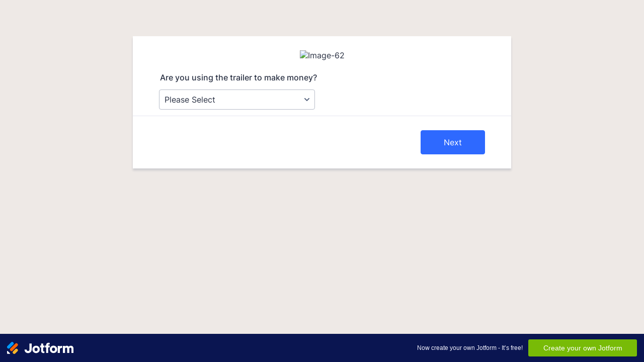

--- FILE ---
content_type: text/html; charset=utf-8
request_url: https://form.jotform.com/241157250713146
body_size: 19803
content:
<!DOCTYPE HTML PUBLIC "-//W3C//DTD HTML 4.01//EN" "http://www.w3.org/TR/html4/strict.dtd">
<html lang="en"  class="supernova "><head>
<meta http-equiv="Content-Type" content="text/html; charset=utf-8" />
<link rel="alternate" type="application/json+oembed" href="https://www.jotform.com/oembed/?format=json&amp;url=https%3A%2F%2Fform.jotform.com%2F241157250713146" title="oEmbed Form">
<link rel="alternate" type="text/xml+oembed" href="https://www.jotform.com/oembed/?format=xml&amp;url=https%3A%2F%2Fform.jotform.com%2F241157250713146" title="oEmbed Form">
<meta property="og:title" content="Freddiland LLC Consumer Credit Application" >
<meta property="og:url" content="https://form.jotform.com/241157250713146" >
<meta property="og:description" content="Please click the link to complete this form." >
<meta name="slack-app-id" content="AHNMASS8M">
<meta property="og:image" content="https://cdn.jotfor.ms/assets/img/landing/opengraph.png" />
<link rel="shortcut icon" href="https://cdn.jotfor.ms/assets/img/favicons/favicon-2021-light%402x.png">
<link rel="apple-touch-icon" href="https://cdn.jotfor.ms/assets/img/favicons/favicon-2021-light%402x.png">
<script>
          var favicon = document.querySelector('link[rel="shortcut icon"]');
          window.isDarkMode = (window.matchMedia && window.matchMedia('(prefers-color-scheme: dark)').matches);
          if(favicon && window.isDarkMode) {
              favicon.href = favicon.href.replaceAll('favicon-2021-light%402x.png', 'favicon-2021-dark%402x.png');
          }
      </script><link rel="canonical" href="https://form.jotform.com/241157250713146" />
<meta name="viewport" content="width=device-width, initial-scale=1.0, maximum-scale=5.0, user-scalable=1" />
<meta name="HandheldFriendly" content="true" />
<title>Freddiland LLC Consumer Credit Application</title>
<link type="text/css" rel="stylesheet" href="https://cdn.jotfor.ms/stylebuilder/static/form-common.css?v=bfad20d
"/>
<style type="text/css">@media print{*{-webkit-print-color-adjust: exact !important;color-adjust: exact !important;}.form-section{display:inline!important}.form-pagebreak{display:none!important}.form-section-closed{height:auto!important}.page-section{position:initial!important}}</style>
<link type="text/css" rel="stylesheet" href="https://cdn.jotfor.ms/themes/CSS/5e6b428acc8c4e222d1beb91.css?v=3.3.68144&themeRevisionID=63e6805f64383509e31513f4"/>
<link type="text/css" rel="stylesheet" href="https://cdn.jotfor.ms/s/static/8eb3656a210/css/styles/payment/payment_styles.css?3.3.68144" />
<link type="text/css" rel="stylesheet" href="https://cdn.jotfor.ms/s/static/8eb3656a210/css/styles/payment/payment_feature.css?3.3.68144" />
<style type="text/css" id="form-designer-style">
    /* Injected CSS Code */

/* Begining of advanced designer */
/*PREFERENCES STYLE*/
/*  1 - Preferences style */
/*  1 - FONT FAMILY */
.form-all {
  font-family: "Inter", sans-serif;
}
/* 2 - FORM WIDTH */
.form-all {
  max-width: 752px;
}
/* 5 - FONT SIZE */
.form-all {
  font-size: 16px;
}
/* 5 - input bg color */
.form-textbox,
.form-textarea,
.form-radio-other-input,
.form-checkbox-other-input,
.form-captcha input,
.form-spinner input {
  background-color: #ffffff;
}
/* 10 - LINE SPACING */
.form-line {
  margin-top: 12px;
  margin-bottom: 12px;
  padding-top: 0;
  padding-bottom: 0;
}
.supernova .form-all,
.form-all {
  background-color: #ffffff;
}
.supernova {
  background-color: #eee9e6;
}
.supernova body {
  background-color: transparent;
}
.form-all,
.form-label-top,
.form-label-left,
.form-label-right,
.form-html,
.form-checkbox-item label,
.form-radio-item label,
span.FITB .qb-checkbox-label,
span.FITB .qb-radiobox-label,
span.FITB .form-radio label,
span.FITB .form-checkbox label,
[data-blotid][data-type=checkbox] [data-labelid],
[data-blotid][data-type=radiobox] [data-labelid],
span.FITB-inptCont[data-type=checkbox] label,
span.FITB-inptCont[data-type=radiobox] label,
.form-sub-label {
  color: #2c3345;
}
.form-all {
  margin: 72px auto;
}
.form-all:before {
  content: none;
}
/*PREFERENCES STYLE*/
/* 17 - INPUT WIDTHS */
/*  20 - FORM PADDING */
.form-section {
  padding: 0px 38px;
}
/* Heights */
/* 11 - LINE PADDING */
/* LABEL STYLE */
/* 12 - ROUNDED INPUTS */
.supernova .form-all,
.form-all {
  border-radius: 0px;
}
.form-section:first-child {
  border-radius: 0px 0px 0 0;
}
.form-section:last-child {
  border-radius: 0 0 0px 0px;
}
.form-radio-item,
.form-checkbox-item {
  padding-bottom: 0px;
}
.form-radio-item:last-child,
.form-checkbox-item:last-child {
  padding-bottom: 0;
}
.form-single-column .form-checkbox-item,
.form-single-column .form-radio-item {
  width: 100%;
}
.form-checkbox-item .editor-container div,
.form-radio-item .editor-container div {
  position: relative;
}
.form-checkbox-item .editor-container div:before,
.form-radio-item .editor-container div:before {
  display: inline-block;
  vertical-align: middle;
  left: 0;
  width: 20px;
  height: 20px;
}
.submit-button {
  font-size: 16px;
  font-weight: normal;
  font-family: inherit;
}
.submit-button {
  min-width: 180px;
}
.form-all .form-pagebreak-back,
.form-all .form-pagebreak-next {
  font-family: "Inter", sans-serif;
  font-size: 16px;
  font-weight: normal;
}
.form-all .form-pagebreak-back,
.form-all .form-pagebreak-next {
  min-width: 128px;
}
li[data-type="control_image"] div {
  text-align: left;
}
li[data-type="control_image"] img {
  border: none;
  border-width: 0px !important;
  border-style: solid !important;
  border-color: false !important;
}
.supernova {
  height: 100%;
  background-repeat: no-repeat;
  background-attachment: scroll;
  background-position: center top;
  background-repeat: repeat;
}
.supernova {
  background-image: none;
}
#stage {
  background-image: none;
}
/* | */
.form-all {
  background-repeat: no-repeat;
  background-attachment: scroll;
  background-position: center top;
  background-repeat: repeat;
}
.form-header-group {
  background-repeat: no-repeat;
  background-attachment: scroll;
  background-position: center top;
}
.header-large h1.form-header {
  font-size: 2em;
}
.header-large h2.form-header {
  font-size: 1.5em;
}
.header-large h3.form-header {
  font-size: 1.17em;
}
.header-large h1 + .form-subHeader {
  font-size: 1em;
}
.header-large h2 + .form-subHeader {
  font-size: .875em;
}
.header-large h3 + .form-subHeader {
  font-size: .75em;
}
.header-default h1.form-header {
  font-size: 2em;
}
.header-default h2.form-header {
  font-size: 1.5em;
}
.header-default h3.form-header {
  font-size: 1.17em;
}
.header-default h1 + .form-subHeader {
  font-size: 1em;
}
.header-default h2 + .form-subHeader {
  font-size: .875em;
}
.header-default h3 + .form-subHeader {
  font-size: .75em;
}
.header-small h1.form-header {
  font-size: 2em;
}
.header-small h2.form-header {
  font-size: 1.5em;
}
.header-small h3.form-header {
  font-size: 1.17em;
}
.header-small h1 + .form-subHeader {
  font-size: 1em;
}
.header-small h2 + .form-subHeader {
  font-size: .875em;
}
.header-small h3 + .form-subHeader {
  font-size: .75em;
}
.form-header-group {
  text-align: center;
}
.form-header-group {
  font-family: "false", sans-serif;
}
div.form-header-group.header-large,
div.form-header-group.hasImage {
  margin: 0px -38px;
}
div.form-header-group.header-large,
div.form-header-group.hasImage {
  padding: 40px 40px;
}
.form-header-group .form-header,
.form-header-group .form-subHeader {
  color: #2c3345;
}
.form-line-error {
  -webkit-transition-property: none;
  -moz-transition-property: none;
  -ms-transition-property: none;
  -o-transition-property: none;
  transition-property: none;
  -webkit-transition-duration: 0.3s;
  -moz-transition-duration: 0.3s;
  -ms-transition-duration: 0.3s;
  -o-transition-duration: 0.3s;
  transition-duration: 0.3s;
  -webkit-transition-timing-function: ease;
  -moz-transition-timing-function: ease;
  -ms-transition-timing-function: ease;
  -o-transition-timing-function: ease;
  transition-timing-function: ease;
  background-color: #fff4f4;
}
.form-line-error .form-error-message {
  background-color: #f23a3c;
  clear: both;
  float: none;
}
.form-line-error .form-error-message .form-error-arrow {
  border-bottom-color: #f23a3c;
}
.form-line-error input:not(#coupon-input),
.form-line-error textarea,
.form-line-error .form-validation-error {
  border: 1px solid #f23a3c;
  box-shadow: 0 0 3px #f23a3c;
}
.form-line-error {
  -webkit-transition-property: none;
  -moz-transition-property: none;
  -ms-transition-property: none;
  -o-transition-property: none;
  transition-property: none;
  -webkit-transition-duration: 0.3s;
  -moz-transition-duration: 0.3s;
  -ms-transition-duration: 0.3s;
  -o-transition-duration: 0.3s;
  transition-duration: 0.3s;
  -webkit-transition-timing-function: ease;
  -moz-transition-timing-function: ease;
  -ms-transition-timing-function: ease;
  -o-transition-timing-function: ease;
  transition-timing-function: ease;
  background-color: #fff4f4;
}
.form-header-group .form-header,
.form-header-group .form-subHeader {
  color: #2c3345;
}
.form-line-active {
  background-color: #ffffe0;
}
/* 29 - FORM COLUMNS */

/*__INSPECT_SEPERATOR__*/

    /* Injected CSS Code */
</style>

<script>window.enableEventObserver=true</script>
<script>window.CDN="https://cdn.jotfor.ms/"</script>
<script>window.umdRootPath="https://cdn.jotfor.ms/s/umd/83ad10bc14b/"</script>
<script>window.staticRootPath="https://cdn.jotfor.ms/s/static/8eb3656a210/"</script>
<!--[if lt IE 9]>
<script src="https://cdn.jotfor.ms/s/static/8eb3656a210/js/vendor/flashcanvas.js" type="text/javascript"></script>
<![endif]-->
<script src="https://cdn.jotfor.ms/s/static/8eb3656a210/js/vendor/jquery-3.7.1.min.js" type="text/javascript"></script>
<script src="https://cdn.jotfor.ms/s/static/8eb3656a210/js/vendor/jSignature/jSignature.js" type="text/javascript"></script>
<script src="https://cdn.jotfor.ms/s/static/8eb3656a210/js/vendor/jSignature/jSignature.CompressorBase30.js" type="text/javascript"></script>
<script src="https://cdn.jotfor.ms/s/static/8eb3656a210/js/vendor/jSignature/jSignature.CompressorSVG.js" type="text/javascript"></script>
<script src="https://cdn.jotfor.ms/s/static/8eb3656a210/js/vendor/jSignature/jSignature.UndoButton.js" type="text/javascript"></script>
<script src="https://cdn.jotfor.ms/s/static/8eb3656a210/js/vendor/jotform.signaturepad.new.js" type="text/javascript"></script>
<script src="https://cdn.jotfor.ms/s/static/8eb3656a210/static/prototype.forms.js" type="text/javascript"></script>
<script src="https://cdn.jotfor.ms/s/static/8eb3656a210/static/jotform.forms.js" type="text/javascript"></script>
<script src="https://cdn.jotfor.ms/s/static/8eb3656a210/js/vendor/maskedinput_5.0.9.min.js" type="text/javascript"></script>
<script src="https://cdn.jotfor.ms/s/static/8eb3656a210/js/punycode-1.4.1.min.js" type="text/javascript" defer></script>
<script src="https://cdn.jotfor.ms/s/umd/83ad10bc14b/for-widgets-server.js" type="text/javascript"></script>
<script src="https://cdn.jotfor.ms/s/umd/83ad10bc14b/for-form-branding-footer.js" type="text/javascript" defer></script>
<script src="https://cdn.jotfor.ms/s/static/8eb3656a210/js/vendor/smoothscroll.min.js" type="text/javascript"></script>
<script src="https://cdn.jotfor.ms/s/static/8eb3656a210/js/errorNavigation.js" type="text/javascript"></script>
<script type="text/javascript">	JotForm.newDefaultTheme = true;
	JotForm.extendsNewTheme = false;
	// {GPT_APP_SCRIPT}
	JotForm.singleProduct = false;
	JotForm.newPaymentUIForNewCreatedForms = false;
	JotForm.texts = {"confirmEmail":"E-mail does not match","pleaseWait":"Please wait...","validateEmail":"You need to validate this e-mail","confirmClearForm":"Are you sure you want to clear the form","lessThan":"Your score should be less than or equal to","incompleteFields":"There are incomplete required fields. Please complete them.","required":"This field is required.","requireOne":"At least one field required.","requireEveryRow":"Every row is required.","requireEveryCell":"Every cell is required.","email":"Enter a valid e-mail address","alphabetic":"This field can only contain letters","numeric":"This field can only contain numeric values","alphanumeric":"This field can only contain letters and numbers.","cyrillic":"This field can only contain cyrillic characters","url":"This field can only contain a valid URL","currency":"This field can only contain currency values.","fillMask":"Field value must fill mask.","uploadExtensions":"You can only upload following files:","noUploadExtensions":"File has no extension file type (e.g. .txt, .png, .jpeg)","uploadFilesize":"File size cannot be bigger than:","uploadFilesizemin":"File size cannot be smaller than:","gradingScoreError":"Score total should only be less than or equal to","inputCarretErrorA":"Input should not be less than the minimum value:","inputCarretErrorB":"Input should not be greater than the maximum value:","maxDigitsError":"The maximum digits allowed is","minCharactersError":"The number of characters should not be less than the minimum value:","maxCharactersError":"The number of characters should not be more than the maximum value:","freeEmailError":"Free email accounts are not allowed","minSelectionsError":"The minimum required number of selections is ","maxSelectionsError":"The maximum number of selections allowed is ","pastDatesDisallowed":"Date must not be in the past.","dateLimited":"This date is unavailable.","dateInvalid":"This date is not valid. The date format is {format}","dateInvalidSeparate":"This date is not valid. Enter a valid {element}.","ageVerificationError":"You must be older than {minAge} years old to submit this form.","multipleFileUploads_typeError":"{file} has invalid extension. Only {extensions} are allowed.","multipleFileUploads_sizeError":"{file} is too large, maximum file size is {sizeLimit}.","multipleFileUploads_minSizeError":"{file} is too small, minimum file size is {minSizeLimit}.","multipleFileUploads_emptyError":"{file} is empty, please select files again without it.","multipleFileUploads_uploadFailed":"File upload failed, please remove it and upload the file again.","multipleFileUploads_onLeave":"The files are being uploaded, if you leave now the upload will be cancelled.","multipleFileUploads_fileLimitError":"Only {fileLimit} file uploads allowed.","dragAndDropFilesHere_infoMessage":"Drag and drop files here","chooseAFile_infoMessage":"Choose a file","maxFileSize_infoMessage":"Max. file size","generalError":"There are errors on the form. Please fix them before continuing.","generalPageError":"There are errors on this page. Please fix them before continuing.","wordLimitError":"Too many words. The limit is","wordMinLimitError":"Too few words.  The minimum is","characterLimitError":"Too many Characters.  The limit is","characterMinLimitError":"Too few characters. The minimum is","ccInvalidNumber":"Credit Card Number is invalid.","ccInvalidCVC":"CVC number is invalid.","ccInvalidExpireDate":"Expire date is invalid.","ccInvalidExpireMonth":"Expiration month is invalid.","ccInvalidExpireYear":"Expiration year is invalid.","ccMissingDetails":"Please fill up the credit card details.","ccMissingProduct":"Please select at least one product.","ccMissingDonation":"Please enter numeric values for donation amount.","disallowDecimals":"Please enter a whole number.","restrictedDomain":"This domain is not allowed","ccDonationMinLimitError":"Minimum amount is {minAmount} {currency}","requiredLegend":"All fields marked with * are required and must be filled.","geoPermissionTitle":"Permission Denied","geoPermissionDesc":"Check your browser's privacy settings.","geoNotAvailableTitle":"Position Unavailable","geoNotAvailableDesc":"Location provider not available. Please enter the address manually.","geoTimeoutTitle":"Timeout","geoTimeoutDesc":"Please check your internet connection and try again.","selectedTime":"Selected Time","formerSelectedTime":"Former Time","cancelAppointment":"Cancel Appointment","cancelSelection":"Cancel Selection","confirmSelection":"Confirm Selection","noSlotsAvailable":"No slots available","slotUnavailable":"{time} on {date} has been selected is unavailable. Please select another slot.","multipleError":"There are {count} errors on this page. Please correct them before moving on.","oneError":"There is {count} error on this page. Please correct it before moving on.","doneMessage":"Well done! All errors are fixed.","invalidTime":"Enter a valid time","doneButton":"Done","reviewSubmitText":"Review and Submit","nextButtonText":"Next","prevButtonText":"Previous","seeErrorsButton":"See Errors","notEnoughStock":"Not enough stock for the current selection","notEnoughStock_remainedItems":"Not enough stock for the current selection ({count} items left)","soldOut":"Sold Out","justSoldOut":"Just Sold Out","selectionSoldOut":"Selection Sold Out","subProductItemsLeft":"({count} items left)","startButtonText":"START","submitButtonText":"Submit","submissionLimit":"Sorry! Only one entry is allowed. <br> Multiple submissions are disabled for this form.","reviewBackText":"Back to Form","seeAllText":"See All","progressMiddleText":"of","fieldError":"field has an error.","error":"Error"};
	JotForm.newPaymentUI = true;
	JotForm.originalLanguage = "en";
	JotForm.isFormViewTrackingAllowed = true;
	JotForm.replaceTagTest = true;
	JotForm.activeRedirect = "thanktext";
	JotForm.uploadServerURL = "https://upload.jotform.com/upload";

   JotForm.setConditions([{"action":[{"id":"action_1705959790408","visibility":"ShowMultiple","isError":false,"fields":["85","86","89","127"]}],"id":"1705959809511","index":"0","link":"Any","priority":"0","terms":[{"id":"term_1705959790408","field":"93","operator":"equals","value":"Employed","isError":false}],"type":"field"},{"action":[{"id":"action_1705959242972","visibility":"HideMultiple","isError":false,"fields":["40","41","42","125","11","23","44"]}],"id":"1705959268579","index":"1","link":"Any","priority":"1","terms":[{"id":"term_1705959242972","field":"38","operator":"equals","value":"Retired or Disabled","isError":false}],"type":"field"},{"action":[{"id":"action_1705944416178","visibility":"ShowMultiple","isError":false,"fields":["132","116","85","86","89","127"]}],"id":"1705944439180","index":"2","link":"Any","priority":"2","terms":[{"id":"term_1705944416178","field":"93","operator":"equals","value":"Retired or Disabled and also currently employed","isError":false}],"type":"field"},{"action":[{"id":"action_1705514073153","visibility":"Show","isError":false,"field":"108"},{"id":"action_1705514051808","visibility":"Show","isError":false,"field":"107"}],"id":"1705514079449","index":"3","link":"Any","priority":"3","terms":[{"id":"term_1705514051808","field":"75","operator":"equals","value":"Yes","isError":false}],"type":"field"},{"action":[{"id":"action_1704840981608","visibility":"Hide","isError":false,"field":"61"},{"id":"action_0_1704840978247","visibility":"Show","isError":false,"field":"120"}],"id":"1704840766321","index":"4","link":"Any","priority":"4","terms":[{"id":"term_0_1704840978247","field":"60","operator":"equals","value":"Yes","isError":false}],"type":"field"},{"action":[{"id":"action_0_1705514145431","skipTo":"page-5","isError":false}],"id":"1704822511049","index":"5","link":"Any","priority":"5","terms":[{"id":"term_0_1705514145431","field":"75","operator":"equals","value":"No","isError":false}],"type":"page"},{"action":[{"id":"action_0_1705944402898","visibility":"ShowMultiple","isError":false,"fields":["132","116"]}],"id":"1704822074019","index":"6","link":"Any","priority":"6","terms":[{"id":"term_1_1705944402898","field":"93","operator":"equals","value":"Retired or Disabled","isError":false}],"type":"field"},{"action":[{"id":"action_0_1705959164210","visibility":"ShowMultiple","isError":false,"fields":["131","115"]}],"id":"1704821741493","index":"7","isError":"1","link":"Any","priority":"7","terms":[{"id":"term_1705959167050","field":"38","operator":"equals","value":"Retired or Disabled and also currently employed","isError":false},{"id":"term_0_1705959164210","field":"38","operator":"equals","value":"Retired or Disabled","isError":false}],"type":"field"},{"action":[{"id":"action_0_1704826970414","skipTo":"page-4","isError":false}],"id":"1704742259973","index":"8","link":"Any","priority":"8","terms":[{"id":"term_0_1704826970414","field":"75","operator":"equals","value":"Yes","isError":false}],"type":"page"},{"action":[{"id":"action_0_1704828516023","skipTo":"page-7","isError":false}],"id":"1703195243266","index":"10","link":"Any","priority":"10","terms":[{"id":"term_0_1704828516023","field":"60","operator":"equals","value":"Yes","isError":false}],"type":"page"},{"action":[{"id":"action_0_1703195261593","redirect":"https:\u002F\u002Fmazocapital.com\u002Fapply\u002F?eid=103371","isError":false}],"id":"1703186888533","index":"11","link":"Any","priority":"11","terms":[{"id":"term_0_1703195261593","field":"60","operator":"equals","value":"Yes","isError":false}],"type":"url"}]);	JotForm.clearFieldOnHide="dontClear";
	JotForm.submitError="jumpToFirstError";
	window.addEventListener('DOMContentLoaded',function(){window.brandingFooter.init({"formID":241157250713146,"campaign":"powered_by_jotform_le","isCardForm":false,"isLegacyForm":false,"formLanguage":"en"})});
	JotForm.init(function(){
	/*INIT-START*/
      JotForm.setPhoneMaskingValidator( 'input_5_full', '\u0028\u0023\u0023\u0023\u0029 \u0023\u0023\u0023\u002d\u0023\u0023\u0023\u0023' );
if (window.JotForm && JotForm.accessible) $('input_28').setAttribute('tabindex',0);
      JotForm.setInputTextMasking( 'input_28', '\u002a\u002a\u002a\u002d\u002a\u002a\u002d\u002a\u002a\u002a\u002a' );

 JotForm.calendarMonths = ["January","February","March","April","May","June","July","August","September","October","November","December"];
 if (!JotForm.calenderViewMonths) JotForm.calenderViewMonths = {};  JotForm.calenderViewMonths[29] = ["January","February","March","April","May","June","July","August","September","October","November","December"];
 if (!JotForm.calenderViewDays) JotForm.calenderViewDays = {};  JotForm.calenderViewDays[29] = ["Sunday","Monday","Tuesday","Wednesday","Thursday","Friday","Saturday","Sunday"];
 JotForm.calendarDays = ["Sunday","Monday","Tuesday","Wednesday","Thursday","Friday","Saturday","Sunday"];
 JotForm.calendarOther = {"today":"Today"};
 var languageOptions = document.querySelectorAll('#langList li'); 
 for(var langIndex = 0; langIndex < languageOptions.length; langIndex++) { 
   languageOptions[langIndex].on('click', function(e) { setTimeout(function(){ JotForm.setCalendar("29", false, {"days":{"monday":true,"tuesday":true,"wednesday":true,"thursday":true,"friday":true,"saturday":true,"sunday":true},"future":true,"past":true,"custom":false,"ranges":false,"start":"","end":"","countSelectedDaysOnly":false}); }, 0); });
 } 
 JotForm.onTranslationsFetch(function() { JotForm.setCalendar("29", false, {"days":{"monday":true,"tuesday":true,"wednesday":true,"thursday":true,"friday":true,"saturday":true,"sunday":true},"future":true,"past":true,"custom":false,"ranges":false,"start":"","end":"","countSelectedDaysOnly":false}); });
if (window.JotForm && JotForm.accessible) $('input_102').setAttribute('tabindex',0);
if (window.JotForm && JotForm.accessible) $('input_40').setAttribute('tabindex',0);
      JotForm.setPhoneMaskingValidator( 'input_41_full', '\u0028\u0023\u0023\u0023\u0029 \u0023\u0023\u0023\u002d\u0023\u0023\u0023\u0023' );
if (window.JotForm && JotForm.accessible) $('input_42').setAttribute('tabindex',0);
      JotForm.setPhoneMaskingValidator( 'input_80_full', '\u0028\u0023\u0023\u0023\u0029 \u0023\u0023\u0023\u002d\u0023\u0023\u0023\u0023' );
if (window.JotForm && JotForm.accessible) $('input_83').setAttribute('tabindex',0);
      JotForm.setInputTextMasking( 'input_83', '\u002a\u002a\u002a\u002d\u002a\u002a\u002d\u002a\u002a\u002a\u002a' );

 JotForm.calendarMonths = ["January","February","March","April","May","June","July","August","September","October","November","December"];
 if (!JotForm.calenderViewMonths) JotForm.calenderViewMonths = {};  JotForm.calenderViewMonths[84] = ["January","February","March","April","May","June","July","August","September","October","November","December"];
 if (!JotForm.calenderViewDays) JotForm.calenderViewDays = {};  JotForm.calenderViewDays[84] = ["Sunday","Monday","Tuesday","Wednesday","Thursday","Friday","Saturday","Sunday"];
 JotForm.calendarDays = ["Sunday","Monday","Tuesday","Wednesday","Thursday","Friday","Saturday","Sunday"];
 JotForm.calendarOther = {"today":"Today"};
 var languageOptions = document.querySelectorAll('#langList li'); 
 for(var langIndex = 0; langIndex < languageOptions.length; langIndex++) { 
   languageOptions[langIndex].on('click', function(e) { setTimeout(function(){ JotForm.setCalendar("84", false, {"days":{"monday":true,"tuesday":true,"wednesday":true,"thursday":true,"friday":true,"saturday":true,"sunday":true},"future":true,"past":true,"custom":false,"ranges":false,"start":"","end":"","countSelectedDaysOnly":false}); }, 0); });
 } 
 JotForm.onTranslationsFetch(function() { JotForm.setCalendar("84", false, {"days":{"monday":true,"tuesday":true,"wednesday":true,"thursday":true,"friday":true,"saturday":true,"sunday":true},"future":true,"past":true,"custom":false,"ranges":false,"start":"","end":"","countSelectedDaysOnly":false}); });
if (window.JotForm && JotForm.accessible) $('input_48').setAttribute('tabindex',0);
      JotForm.setPhoneMaskingValidator( 'input_50_full', '\u0028\u0023\u0023\u0023\u0029 \u0023\u0023\u0023\u002d\u0023\u0023\u0023\u0023' );
if (window.JotForm && JotForm.accessible) $('input_49').setAttribute('tabindex',0);
if (window.JotForm && JotForm.accessible) $('input_52').setAttribute('tabindex',0);
if (window.JotForm && JotForm.accessible) $('input_53').setAttribute('tabindex',0);
if (window.JotForm && JotForm.accessible) $('input_54').setAttribute('tabindex',0);
if (window.JotForm && JotForm.accessible) $('input_56').setAttribute('tabindex',0);
if (window.JotForm && JotForm.accessible) $('input_105').setAttribute('tabindex',0);
if (window.JotForm && JotForm.accessible) $('input_66').setAttribute('tabindex',0);
      JotForm.alterTexts(undefined);
	/*INIT-END*/
	});

   setTimeout(function() {
JotForm.paymentExtrasOnTheFly([null,{"name":"heading","qid":"1","text":"Consumer Credit Application","type":"control_head"},{"name":"submit2","qid":"2","text":"Submit","type":"control_button"},{"name":"applicantInformation","qid":"3","text":"Applicant Information","type":"control_head"},{"name":"contactName","qid":"4","text":"","type":"control_fullname"},{"name":"primaryPhone","qid":"5","text":"Primary Phone","type":"control_phone"},{"name":"email","qid":"6","subLabel":"example@example.com","text":"Email","type":"control_email"},{"name":"residentialAddress","qid":"7","text":"Residential Address","type":"control_address"},null,null,{"name":"employmentInformation","qid":"10","text":"Employment Information","type":"control_head"},{"name":"employerAddress","qid":"11","text":"Employer Address","type":"control_address"},null,null,null,null,{"name":"purchaseInformation","qid":"16","text":"Purchase Information","type":"control_head"},null,{"name":"divider","qid":"18","text":"Divider","type":"control_divider"},null,null,null,null,{"name":"divider23","qid":"23","text":"Divider","type":"control_divider"},{"name":"divider24","qid":"24","text":"Divider","type":"control_divider"},{"name":"divider25","qid":"25","text":"Divider","type":"control_divider"},null,{"description":"","name":"maritalStatus","qid":"27","subLabel":"","text":"Marital Status","type":"control_dropdown"},{"description":"","name":"socialSecurity","qid":"28","subLabel":"","text":"Social Security","type":"control_textbox"},{"description":"","name":"dateOf","qid":"29","text":"Date of Birth","type":"control_datetime"},null,null,null,{"description":"","name":"howLong","qid":"33","text":"How Long?","type":"control_fullname"},null,{"description":"","name":"status","qid":"35","subLabel":"","text":"Status","type":"control_dropdown"},null,null,{"description":"","name":"employmentStatus","qid":"38","text":"Employment Status","type":"control_radio"},null,{"description":"","name":"employerBusiness","qid":"40","subLabel":"","text":"Employer Business Name","type":"control_textbox"},{"description":"","name":"businessPhone","qid":"41","text":"Business Phone","type":"control_phone"},{"description":"","name":"occupationTitle","qid":"42","subLabel":"","text":"Occupation Title","type":"control_textbox"},null,{"description":"","name":"lengthOf","qid":"44","text":"Length of Time Employed","type":"control_fullname"},null,null,{"name":"additionalIncome47","qid":"47","text":"Additional Income","type":"control_head"},{"description":"","name":"dealerseller","qid":"48","subLabel":"","text":"Dealer\u002FSeller","type":"control_textbox"},{"description":"","name":"typeA49","qid":"49","subLabel":"","text":"Salesperson\u002FContact","type":"control_textbox"},{"description":"","name":"phone","qid":"50","text":"Phone","type":"control_phone"},{"name":"financingInformation","qid":"51","text":"Financing Information","type":"control_head"},{"description":"","name":"year","qid":"52","subLabel":"","text":"Year","type":"control_textbox"},{"description":"","name":"typeA53","qid":"53","subLabel":"","text":"Make","type":"control_textbox"},{"description":"","name":"typeA54","qid":"54","subLabel":"","text":"Model","type":"control_textbox"},{"name":"additionalInformation","qid":"55","text":"Additional Information","type":"control_head"},{"description":"","name":"notes","qid":"56","subLabel":"","text":"Notes","type":"control_textbox"},{"name":"typeA","qid":"57","text":"Terms and Conditions","type":"control_widget"},null,null,{"description":"","name":"areYou","qid":"60","subLabel":"","text":"Are you using the trailer to make money?","type":"control_dropdown"},{"name":"pageBreak","qid":"61","text":"Page Break","type":"control_pagebreak"},{"description":"","labelText":"","name":"image","qid":"62","text":"Screenshot%202024-04-25%20150047.662ad2c8a02ee7.86868278","type":"control_image"},{"name":"pageBreak63","qid":"63","text":"Page Break","type":"control_pagebreak"},null,null,{"description":"","name":"Referring_c","qid":"66","subLabel":"","text":"Referring Vendor Account","type":"control_textbox"},null,null,{"description":"","name":"suffix","qid":"69","subLabel":"","text":"Suffix","type":"control_dropdown"},{"description":"","name":"type","qid":"70","subLabel":"","text":"Type","type":"control_dropdown"},{"description":"","name":"additionalIncome","qid":"71","subLabel":"","text":"Additional Income Source","type":"control_dropdown"},null,null,null,{"description":"","name":"iHave","qid":"75","text":"I have a Co-Applicant","type":"control_radio"},null,{"description":"","name":"name","qid":"77","text":"Name","type":"control_fullname"},{"description":"","name":"suffix78","qid":"78","subLabel":"","text":"Suffix","type":"control_dropdown"},{"description":"","name":"type79","qid":"79","subLabel":"","text":"Type","type":"control_dropdown"},{"description":"","name":"phoneNumber","qid":"80","text":"Phone Number","type":"control_phone"},{"description":"","name":"email81","qid":"81","subLabel":"example@example.com","text":"Email","type":"control_email"},{"description":"","name":"maritalStatus82","qid":"82","subLabel":"","text":"Marital Status","type":"control_dropdown"},{"description":"","name":"ssn","qid":"83","subLabel":"","text":"SSN","type":"control_textbox"},{"description":"","name":"birthDate","qid":"84","text":"Birth Date","type":"control_datetime"},{"description":"","name":"employerAddress85","qid":"85","text":"Employer Address","type":"control_address"},{"description":"","name":"howLong86","qid":"86","text":"How Long?","type":"control_fullname"},{"description":"","name":"physicalAddress87","qid":"87","text":"Physical Address","type":"control_address"},{"description":"","name":"howLong88","qid":"88","text":"How Long?","type":"control_fullname"},{"description":"","name":"status89","qid":"89","subLabel":"","text":"Status","type":"control_dropdown"},{"description":"","name":"status90","qid":"90","subLabel":"","text":"Status","type":"control_dropdown"},null,null,{"description":"","name":"employmentStatus93","qid":"93","text":"Employment Status","type":"control_radio"},null,null,null,{"name":"additionalIncome97","qid":"97","text":"Co-Applicant Additional Income","type":"control_head"},{"description":"","name":"additionalIncome98","qid":"98","subLabel":"","text":"Additional Income Source","type":"control_dropdown"},null,{"description":"","name":"isThis","qid":"100","text":"Is this where you plan to register\u002Ftitle the vehicle?","type":"control_radio"},{"description":"","name":"isThis101","qid":"101","text":"Is this your Mailing Address?","type":"control_radio"},{"description":"","name":"mailingAddress","qid":"102","subLabel":"","text":"Mailing Address","type":"control_textbox"},null,null,{"description":"","name":"howSoon","qid":"105","subLabel":"","text":"How soon are you looking to Finance?","type":"control_textbox"},{"description":"","name":"applicantSignature","qid":"106","subLabel":"","text":"Applicant Signature","type":"control_signature"},{"name":"termsAnd","qid":"107","text":"Terms and Conditions","type":"control_widget"},{"description":"","name":"coapplicantSignature","qid":"108","subLabel":"","text":"Co-Applicant Signature","type":"control_signature"},null,null,{"name":"input111","qid":"111","text":"BY CHECKING BELOW, EACH OF US (BOTH APPLICANT AND CO-APPLICANT) VERIFY OUR INTENT TO APPLY FOR JOINT CREDIT AUTHORIZATION AND HAVE REVIEWED AND AGREE TO THE PRIVACY POLICY ACCESSIBLE HERE.\r\nI certify that the above information stated in this application is true and correct and a complete statement of my financial condition.\r\nI understand that this application will be kept whether or not it is approved. You are authorized to share this application with other potential lenders.\r\nYou and any potential or subsequent creditor are authorized to check my credit and my employment history to answer questions about your credit experience with me and to disclose credit information to each other. I further understand that my application is being submitted to a lender(s).","type":"control_text"},null,{"name":"pageBreak113","qid":"113","text":"Page Break","type":"control_pagebreak"},{"name":"pageBreak114","qid":"114","text":"Page Break","type":"control_pagebreak"},{"description":"","name":"howLong115","qid":"115","text":"How long have you been retired?","type":"control_fullname"},{"description":"","name":"howLong116","qid":"116","text":"How long have you been retired?","type":"control_fullname"},{"name":"pageBreak117","qid":"117","text":"Page Break","type":"control_pagebreak"},null,{"name":"pageBreak119","qid":"119","text":"Page Break","type":"control_pagebreak"},{"name":"input120","qid":"120","text":"Click Here","type":"control_text"},null,null,{"name":"typeA123","qid":"123","text":"Monthly Payment","type":"control_widget"},{"name":"typeA124","qid":"124","text":"Monthly","type":"control_widget"},{"name":"typeA125","qid":"125","text":"Gross Monthly Income","type":"control_widget"},{"name":"typeA126","qid":"126","text":"Monthly Payment","type":"control_widget"},{"name":"typeA127","qid":"127","text":"Monthly Payment","type":"control_widget"},{"name":"typeA128","qid":"128","text":"Monthly Income","type":"control_widget"},{"name":"typeA129","qid":"129","text":"Sales Price","type":"control_widget"},{"name":"typeA130","qid":"130","text":"Down Payment","type":"control_widget"},{"name":"typeA131","qid":"131","text":"Retirement Income","type":"control_widget"},{"name":"typeA132","qid":"132","text":"Retirement Income","type":"control_widget"}]);}, 20); 
</script>
</head>
<body>
<form class="jotform-form" onsubmit="return typeof testSubmitFunction !== 'undefined' && testSubmitFunction();" action="https://submit.jotform.com/submit/241157250713146" method="post" name="form_241157250713146" id="241157250713146" accept-charset="utf-8" autocomplete="on"><input type="hidden" name="formID" value="241157250713146" /><input type="hidden" id="JWTContainer" value="" /><input type="hidden" id="cardinalOrderNumber" value="" /><input type="hidden" id="jsExecutionTracker" name="jsExecutionTracker" value="build-date-1768814834008" /><input type="hidden" id="submitSource" name="submitSource" value="unknown" /><input type="hidden" id="submitDate" name="submitDate" value="undefined" /><input type="hidden" id="buildDate" name="buildDate" value="1768814834008" /><input type="hidden" name="uploadServerUrl" value="https://upload.jotform.com/upload" /><input type="hidden" name="eventObserver" value="1" />
  <div role="main" class="form-all">
    <ul class="form-section page-section" role="presentation">
      <li class="form-line" data-type="control_image" id="id_62">
        <div id="cid_62" class="form-input-wide" data-layout="full">
          <div style="text-align:center" aria-hidden="true" role="none"><img alt="Image-62" loading="lazy" class="form-image" style="border:0" src="https://www.jotform.com/uploads/mkanna/form_files/Screenshot%202024-04-25%20150047.662ad2c8a02ee7.86868278.png" height="343px" width="434px" data-component="image" role="none" aria-hidden="true" tabindex="-1" /></div>
        </div>
      </li>
      <li class="form-line" data-type="control_dropdown" id="id_60"><label class="form-label form-label-top form-label-auto" id="label_60" for="input_60" aria-hidden="false"> Are you using the trailer to make money? </label>
        <div id="cid_60" class="form-input-wide" data-layout="half"> <select class="form-dropdown" id="input_60" name="q60_areYou" style="width:310px" data-component="dropdown" aria-label="Are you using the trailer to make money?">
            <option value="">Please Select</option>
            <option value="Yes">Yes</option>
            <option value="No">No</option>
          </select> </div>
      </li>
      <li class="form-line always-hidden form-field-hidden" style="display:none;" data-type="control_text" id="id_120">
        <div id="cid_120" class="form-input-wide always-hidden" data-layout="full">
          <div id="text_120" class="form-html" data-component="text" tabindex="-1">
            <p style="text-align: center;"><a style="background-color: blue; padding: 10px; border-radius: 6px; color: white; text-decoration: none; display: inline;" href="https://mazocapital.com/apply/?eid=96844" target="_blank" rel="nofollow">Click Here</a></p>
          </div>
        </div>
      </li>
      <li id="cid_61" class="form-input-wide form-field-hidden" style="display:none;" data-type="control_pagebreak">
        <div class="form-pagebreak" data-component="pagebreak">
          <div class="form-pagebreak-back-container"><button id="form-pagebreak-back_61" type="button" class="form-pagebreak-back  jf-form-buttons" data-component="pagebreak-back">Back</button></div>
          <div class="form-pagebreak-next-container"><button id="form-pagebreak-next_61" type="button" class="form-pagebreak-next  jf-form-buttons" data-component="pagebreak-next">Next</button></div>
          <div style="clear:both" class="pageInfo form-sub-label" id="pageInfo_61"></div>
        </div>
      </li>
    </ul>
    <ul class="form-section page-section" role="presentation" style="display:none;">
      <li id="cid_1" class="form-input-wide" data-type="control_head">
        <div style="display:table;width:100%">
          <div class="form-header-group hasImage header-large" data-imagealign="Left">
            <div class="header-logo"><img src="https://www.jotform.com/uploads/mkanna/form_files/Logo%20-%20AJF.662ad2ed5162c2.20397378.png" alt="Consumer Credit Application" width="340" class="header-logo-left" /></div>
            <div class="header-text httac htvam">
              <h1 id="header_1" class="form-header" data-component="header">Consumer Credit Application</h1>
            </div>
          </div>
        </div>
      </li>
      <li class="form-line" data-type="control_divider" id="id_25">
        <div id="cid_25" class="form-input-wide" data-layout="full">
          <div class="divider" data-component="divider" style="border-bottom-width:1px;border-bottom-style:solid;border-color:rgba(255,255,255,0);height:1px;margin-left:0px;margin-right:0px;margin-top:5px;margin-bottom:5px"></div>
        </div>
      </li>
      <li id="cid_3" class="form-input-wide" data-type="control_head">
        <div class="form-header-group  header-default">
          <div class="header-text httac htvam">
            <h2 id="header_3" class="form-header" data-component="header">Applicant Information</h2>
          </div>
        </div>
      </li>
      <li class="form-line" data-type="control_fullname" id="id_4"><label class="form-label form-label-top form-label-extended form-label-auto" id="label_4" for="first_4" aria-hidden="true"> </label>
        <div id="cid_4" class="form-input-wide" data-layout="full">
          <div data-wrapper-react="true" class="extended"><span class="form-sub-label-container" style="vertical-align:top" data-input-type="first"><input type="text" id="first_4" name="q4_contactName[first]" class="form-textbox" data-defaultvalue="" autoComplete="section-input_4 given-name" size="10" data-component="first" aria-labelledby="label_4 sublabel_4_first" value="" /><label class="form-sub-label" for="first_4" id="sublabel_4_first" style="min-height:13px">First Name</label></span><span class="form-sub-label-container" style="vertical-align:top" data-input-type="middle"><input type="text" id="middle_4" name="q4_contactName[middle]" class="form-textbox" data-defaultvalue="" autoComplete="section-input_4 additional-name" size="10" data-component="middle" aria-labelledby="label_4 sublabel_4_middle" value="" /><label class="form-sub-label" for="middle_4" id="sublabel_4_middle" style="min-height:13px">Middle Name</label></span><span class="form-sub-label-container" style="vertical-align:top" data-input-type="last"><input type="text" id="last_4" name="q4_contactName[last]" class="form-textbox" data-defaultvalue="" autoComplete="section-input_4 family-name" size="15" data-component="last" aria-labelledby="label_4 sublabel_4_last" value="" /><label class="form-sub-label" for="last_4" id="sublabel_4_last" style="min-height:13px">Last Name</label></span></div>
        </div>
      </li>
      <li class="form-line" data-type="control_dropdown" id="id_69"><label class="form-label form-label-top form-label-auto" id="label_69" for="input_69" aria-hidden="false"> Suffix </label>
        <div id="cid_69" class="form-input-wide" data-layout="half"> <select class="form-dropdown" id="input_69" name="q69_suffix" style="width:310px" data-component="dropdown" aria-label="Suffix">
            <option value="">Please Select</option>
            <option value="Jr.">Jr.</option>
            <option value="Sr.">Sr.</option>
            <option value="II">II</option>
            <option value="III">III</option>
            <option value="IV">IV</option>
            <option value="V">V</option>
          </select> </div>
      </li>
      <li class="form-line" data-type="control_dropdown" id="id_70"><label class="form-label form-label-top form-label-auto" id="label_70" for="input_70" aria-hidden="false"> Type </label>
        <div id="cid_70" class="form-input-wide" data-layout="half"> <select class="form-dropdown" id="input_70" name="q70_type" style="width:310px" data-component="dropdown" aria-label="Type">
            <option value="">Please Select</option>
            <option value="Home">Home</option>
            <option value="Mobile">Mobile</option>
          </select> </div>
      </li>
      <li class="form-line form-line-column form-col-1" data-type="control_phone" id="id_5"><label class="form-label form-label-top form-label-auto" id="label_5" for="input_5_full"> Primary Phone </label>
        <div id="cid_5" class="form-input-wide" data-layout="half"> <span class="form-sub-label-container" style="vertical-align:top"><input type="tel" id="input_5_full" name="q5_primaryPhone[full]" data-type="mask-number" class="mask-phone-number form-textbox validate[Fill Mask]" data-defaultvalue="" autoComplete="section-input_5 tel-national" style="width:310px" data-masked="true" placeholder="(000) 000-0000" data-component="phone" aria-labelledby="label_5" value="" /></span> </div>
      </li>
      <li class="form-line form-line-column form-col-2" data-type="control_email" id="id_6"><label class="form-label form-label-top form-label-auto" id="label_6" for="input_6" aria-hidden="false"> Email </label>
        <div id="cid_6" class="form-input-wide" data-layout="half"> <span class="form-sub-label-container" style="vertical-align:top"><input type="email" id="input_6" name="q6_email" class="form-textbox validate[Email]" data-defaultvalue="" autoComplete="section-input_6 email" style="width:310px" size="310" data-component="email" aria-labelledby="label_6 sublabel_input_6" value="" /><label class="form-sub-label" for="input_6" id="sublabel_input_6" style="min-height:13px">example@example.com</label></span> </div>
      </li>
      <li class="form-line form-line-column form-col-3" data-type="control_dropdown" id="id_27"><label class="form-label form-label-top" id="label_27" for="input_27" aria-hidden="false"> Marital Status </label>
        <div id="cid_27" class="form-input-wide" data-layout="half"> <select class="form-dropdown" id="input_27" name="q27_maritalStatus" style="width:310px" data-component="dropdown" aria-label="Marital Status">
            <option value="">Please Select</option>
            <option value="Single">Single</option>
            <option value="Married">Married</option>
            <option value="Separated">Separated</option>
          </select> </div>
      </li>
      <li class="form-line form-line-column form-col-4" data-type="control_textbox" id="id_28"><label class="form-label form-label-top" id="label_28" for="input_28" aria-hidden="false"> Social Security </label>
        <div id="cid_28" class="form-input-wide" data-layout="half"> <input type="text" id="input_28" name="q28_socialSecurity" data-type="input-textbox" class="form-textbox validate[Fill Mask]" data-defaultvalue="" style="width:310px" size="310" data-masked="true" data-component="textbox" aria-labelledby="label_28" value="" /> </div>
      </li>
      <li class="form-line form-line-column form-col-5" data-type="control_datetime" id="id_29"><label class="form-label form-label-top" id="label_29" for="lite_mode_29" aria-hidden="false"> Date of Birth </label>
        <div id="cid_29" class="form-input-wide" data-layout="half">
          <div data-wrapper-react="true">
            <div style="display:none"><span class="form-sub-label-container" style="vertical-align:top"><input class="form-textbox validate[limitDate]" id="month_29" name="q29_dateOf[month]" type="tel" size="2" data-maxlength="2" data-age="" maxLength="2" autoComplete="off" aria-labelledby="label_29 sublabel_29_month" value="" /><span class="date-separate" aria-hidden="true"> -</span><label class="form-sub-label" for="month_29" id="sublabel_29_month" style="min-height:13px">Month</label></span><span class="form-sub-label-container" style="vertical-align:top"><input class="form-textbox validate[limitDate]" id="day_29" name="q29_dateOf[day]" type="tel" size="2" data-maxlength="2" data-age="" maxLength="2" autoComplete="off" aria-labelledby="label_29 sublabel_29_day" value="" /><span class="date-separate" aria-hidden="true"> -</span><label class="form-sub-label" for="day_29" id="sublabel_29_day" style="min-height:13px">Day</label></span><span class="form-sub-label-container" style="vertical-align:top"><input class="form-textbox validate[limitDate]" id="year_29" name="q29_dateOf[year]" type="tel" size="4" data-maxlength="4" data-age="" maxLength="4" autoComplete="off" aria-labelledby="label_29 sublabel_29_year" value="" /><label class="form-sub-label" for="year_29" id="sublabel_29_year" style="min-height:13px">Year</label></span></div><span class="form-sub-label-container" style="vertical-align:top"><input class="form-textbox validate[limitDate, validateLiteDate]" id="lite_mode_29" type="text" size="12" data-maxlength="12" maxLength="12" data-age="" data-format="mmddyyyy" data-seperator="-" placeholder="MM-DD-YYYY" data-placeholder="MM-DD-YYYY" autoComplete="off" aria-labelledby="label_29 sublabel_29_litemode" value="" /><button type="button" class=" newDefaultTheme-dateIcon focusable icon-liteMode" id="input_29_pick" data-component="datetime" aria-label="Choose date" data-allow-time="No" data-version="v2"></button><label class="form-sub-label" for="lite_mode_29" id="sublabel_29_litemode" style="min-height:13px">Date</label></span>
          </div>
        </div>
      </li>
      <li class="form-line" data-type="control_address" id="id_7"><label class="form-label form-label-top form-label-auto" id="label_7" for="input_7_addr_line1" aria-hidden="false"> Residential Address </label>
        <div id="cid_7" class="form-input-wide" data-layout="full">
          <div summary="" class="form-address-table jsTest-addressField">
            <div class="form-address-line-wrapper jsTest-address-line-wrapperField"><span class="form-address-line form-address-street-line jsTest-address-lineField"><span class="form-sub-label-container" style="vertical-align:top"><input type="text" id="input_7_addr_line1" name="q7_residentialAddress[addr_line1]" class="form-textbox form-address-line" data-defaultvalue="" autoComplete="section-input_7 address-line1" data-component="address_line_1" aria-labelledby="label_7 sublabel_7_addr_line1" value="" /><label class="form-sub-label" for="input_7_addr_line1" id="sublabel_7_addr_line1" style="min-height:13px">Street Address</label></span></span></div>
            <div class="form-address-line-wrapper jsTest-address-line-wrapperField"><span class="form-address-line form-address-street-line jsTest-address-lineField"><span class="form-sub-label-container" style="vertical-align:top"><input type="text" id="input_7_addr_line2" name="q7_residentialAddress[addr_line2]" class="form-textbox form-address-line" data-defaultvalue="" autoComplete="section-input_7 address-line2" data-component="address_line_2" aria-labelledby="label_7 sublabel_7_addr_line2" value="" /><label class="form-sub-label" for="input_7_addr_line2" id="sublabel_7_addr_line2" style="min-height:13px">Street Address Line 2</label></span></span></div>
            <div class="form-address-line-wrapper jsTest-address-line-wrapperField"><span class="form-address-line form-address-city-line jsTest-address-lineField "><span class="form-sub-label-container" style="vertical-align:top"><input type="text" id="input_7_city" name="q7_residentialAddress[city]" class="form-textbox form-address-city" data-defaultvalue="" autoComplete="section-input_7 address-level2" data-component="city" aria-labelledby="label_7 sublabel_7_city" value="" /><label class="form-sub-label" for="input_7_city" id="sublabel_7_city" style="min-height:13px">City</label></span></span><span class="form-address-line form-address-state-line jsTest-address-lineField "><span class="form-sub-label-container" style="vertical-align:top"><input type="text" id="input_7_state" name="q7_residentialAddress[state]" class="form-textbox form-address-state" data-defaultvalue="" autoComplete="section-input_7 address-level1" data-component="state" aria-labelledby="label_7 sublabel_7_state" value="" /><label class="form-sub-label" for="input_7_state" id="sublabel_7_state" style="min-height:13px">State / Province</label></span></span></div>
            <div class="form-address-line-wrapper jsTest-address-line-wrapperField"><span class="form-address-line form-address-zip-line jsTest-address-lineField "><span class="form-sub-label-container" style="vertical-align:top"><input type="text" id="input_7_postal" name="q7_residentialAddress[postal]" class="form-textbox form-address-postal" data-defaultvalue="" autoComplete="section-input_7 postal-code" data-component="zip" aria-labelledby="label_7 sublabel_7_postal" value="" /><label class="form-sub-label" for="input_7_postal" id="sublabel_7_postal" style="min-height:13px">Postal / Zip Code</label></span></span></div>
          </div>
        </div>
      </li>
      <li class="form-line" data-type="control_radio" id="id_100"><label class="form-label form-label-top form-label-auto" id="label_100" aria-hidden="false"> Is this where you plan to register/title the vehicle? </label>
        <div id="cid_100" class="form-input-wide" data-layout="full">
          <div class="form-single-column" role="group" aria-labelledby="label_100" data-component="radio"><span class="form-radio-item" style="clear:left"><span class="dragger-item"></span><input aria-describedby="label_100" type="radio" class="form-radio" id="input_100_0" name="q100_isThis" value="Yes" /><label id="label_input_100_0" for="input_100_0">Yes</label></span><span class="form-radio-item" style="clear:left"><span class="dragger-item"></span><input aria-describedby="label_100" type="radio" class="form-radio" id="input_100_1" name="q100_isThis" value="No" /><label id="label_input_100_1" for="input_100_1">No</label></span></div>
        </div>
      </li>
      <li class="form-line" data-type="control_radio" id="id_101"><label class="form-label form-label-top form-label-auto" id="label_101" aria-hidden="false"> Is this your Mailing Address? </label>
        <div id="cid_101" class="form-input-wide" data-layout="full">
          <div class="form-single-column" role="group" aria-labelledby="label_101" data-component="radio"><span class="form-radio-item" style="clear:left"><span class="dragger-item"></span><input aria-describedby="label_101" type="radio" class="form-radio" id="input_101_0" name="q101_isThis101" value="Yes" /><label id="label_input_101_0" for="input_101_0">Yes</label></span><span class="form-radio-item" style="clear:left"><span class="dragger-item"></span><input aria-describedby="label_101" type="radio" class="form-radio" id="input_101_1" name="q101_isThis101" value="No" /><label id="label_input_101_1" for="input_101_1">No</label></span></div>
        </div>
      </li>
      <li class="form-line" data-type="control_textbox" id="id_102"><label class="form-label form-label-top form-label-auto" id="label_102" for="input_102" aria-hidden="false"> Mailing Address </label>
        <div id="cid_102" class="form-input-wide" data-layout="half"> <input type="text" id="input_102" name="q102_mailingAddress" data-type="input-textbox" class="form-textbox" data-defaultvalue="" style="width:310px" size="310" data-component="textbox" aria-labelledby="label_102" value="" /> </div>
      </li>
      <li class="form-line" data-type="control_fullname" id="id_33"><label class="form-label form-label-top form-label-auto" id="label_33" for="first_33" aria-hidden="false"> How Long? </label>
        <div id="cid_33" class="form-input-wide" data-layout="full">
          <div data-wrapper-react="true"><span class="form-sub-label-container" style="vertical-align:top" data-input-type="first"><input type="text" id="first_33" name="q33_howLong[first]" class="form-textbox" data-defaultvalue="" autoComplete="section-input_33 given-name" size="10" data-component="first" aria-labelledby="label_33 sublabel_33_first" value="" /><label class="form-sub-label" for="first_33" id="sublabel_33_first" style="min-height:13px">Years</label></span><span class="form-sub-label-container" style="vertical-align:top" data-input-type="last"><input type="text" id="last_33" name="q33_howLong[last]" class="form-textbox" data-defaultvalue="" autoComplete="section-input_33 family-name" size="15" data-component="last" aria-labelledby="label_33 sublabel_33_last" value="" /><label class="form-sub-label" for="last_33" id="sublabel_33_last" style="min-height:13px">Months</label></span></div>
        </div>
      </li>
      <li class="form-line form-line-column form-col-1" data-type="control_dropdown" id="id_35"><label class="form-label form-label-top" id="label_35" for="input_35" aria-hidden="false"> Status </label>
        <div id="cid_35" class="form-input-wide" data-layout="half"> <select class="form-dropdown" id="input_35" name="q35_status" style="width:310px" data-component="dropdown" aria-label="Status">
            <option value="">Please Select</option>
            <option value="Own/Buying">Own/Buying</option>
            <option value="Rent">Rent</option>
            <option value="With Relatives">With Relatives</option>
            <option value="With Friends">With Friends</option>
          </select> </div>
      </li>
      <li class="form-line form-line-column form-col-2" data-type="control_widget" id="id_126"><label class="form-label form-label-top" id="label_126" for="input_126" aria-hidden="false"> Monthly Payment </label>
        <div id="cid_126" class="form-input-wide" data-layout="full">
          <div data-widget-name="Masked Input" style="width:100%;text-align:Left;overflow-x:auto" data-component="widget-field"><iframe data-client-id="53831901bbbeaf3d0300000e" data-unique-id="" title="Masked Input" frameBorder="0" scrolling="no" allowtransparency="true" allow="geolocation; microphone; camera; autoplay; encrypted-media; fullscreen" data-type="iframe" class="custom-field-frame" id="customFieldFrame_126" src="" style="max-width:310px;border:none;width:100%;height:42px" data-width="310" data-height="42"></iframe>
            <div class="widget-inputs-wrapper"><input id="input_126" class="form-hidden form-widget  " type="hidden" name="q126_typeA126" value="" /><input id="widget_settings_126" class="form-hidden form-widget-settings" type="hidden" data-version="2" value="%5B%7B%22name%22%3A%22precision%22%2C%22value%22%3A%222%22%7D%2C%7B%22name%22%3A%22delimiter%22%2C%22value%22%3A%22%2C%22%7D%2C%7B%22name%22%3A%22convertToInt%22%2C%22value%22%3A%22Yes%22%7D%2C%7B%22name%22%3A%22unit%22%2C%22value%22%3A%22%24%22%7D%2C%7B%22name%22%3A%22hide%22%2C%22value%22%3A%22No%22%7D%2C%7B%22name%22%3A%22customCSS%22%2C%22value%22%3A%22input%5Btype%3Dbutton%5D%2C%20input%5Btype%3Dtel%5D%2C%20select%2C%20textarea%20%7B%5Cn%20%20%20%20height%3A%2042px%3B%5Cn%20%20%20%20font-size%3A%2015px%5Cn%7D%22%7D%5D" /></div>
            <script type="text/javascript">
              setTimeout(function()
              {
                function renderWidget()
                {
                  var _cFieldFrame = document.getElementById("customFieldFrame_126");
                  if (_cFieldFrame)
                  {
                    _cFieldFrame.onload = function()
                    {
                      if (typeof widgetFrameLoaded !== 'undefined')
                      {
                        widgetFrameLoaded(126,
                        {
                          "formID": 241157250713146
                        }, "",
                        {})
                      }
                    };
                    _cFieldFrame.src = "//widgets.jotform.io/maskedInput/?qid=126&isOpenedInPortal=undefined&isOpenedInAgent=undefined&align=Left&ref=" +
                      encodeURIComponent(window.location.protocol + "//" + window.location.host) + '' + '' + '' +
                      '&injectCSS=' + encodeURIComponent(window.location.search.indexOf("ndt=1") > -1);
                    _cFieldFrame.addClassName("custom-field-frame-rendered");
                  }
                }
                if (false)
                {
                  var _interval = setInterval(function()
                  {
                    var dataMode = document.querySelector('html').getAttribute('data-mode');
                    if (dataMode === 'fillMode')
                    {
                      renderWidget()
                      clearInterval(_interval);
                    }
                  }, 1000);
                }
                else
                {
                  renderWidget();
                }
              }, 0);
            </script>
          </div>
        </div>
      </li>
      <li id="cid_119" class="form-input-wide" data-type="control_pagebreak">
        <div class="form-pagebreak" data-component="pagebreak">
          <div class="form-pagebreak-back-container"><button id="form-pagebreak-back_119" type="button" class="form-pagebreak-back  jf-form-buttons" data-component="pagebreak-back">Back</button></div>
          <div class="form-pagebreak-next-container"><button id="form-pagebreak-next_119" type="button" class="form-pagebreak-next  jf-form-buttons" data-component="pagebreak-next">Next</button></div>
          <div style="clear:both" class="pageInfo form-sub-label" id="pageInfo_119"></div>
        </div>
      </li>
    </ul>
    <ul class="form-section page-section" role="presentation" style="display:none;">
      <li id="cid_10" class="form-input-wide" data-type="control_head">
        <div class="form-header-group  header-small">
          <div class="header-text httac htvam">
            <h3 id="header_10" class="form-header" data-component="header">Employment Information</h3>
          </div>
        </div>
      </li>
      <li class="form-line" data-type="control_radio" id="id_38"><label class="form-label form-label-top form-label-auto" id="label_38" aria-hidden="false"> Employment Status </label>
        <div id="cid_38" class="form-input-wide" data-layout="full">
          <div class="form-single-column" role="group" aria-labelledby="label_38" data-component="radio"><span class="form-radio-item" style="clear:left"><span class="dragger-item"></span><input aria-describedby="label_38" type="radio" class="form-radio" id="input_38_0" name="q38_employmentStatus" value="Retired or Disabled" /><label id="label_input_38_0" for="input_38_0">Retired or Disabled</label></span><span class="form-radio-item" style="clear:left"><span class="dragger-item"></span><input aria-describedby="label_38" type="radio" class="form-radio" id="input_38_1" name="q38_employmentStatus" value="Retired or Disabled and also currently employed" /><label id="label_input_38_1" for="input_38_1">Retired or Disabled and also currently employed</label></span><span class="form-radio-item" style="clear:left"><span class="dragger-item"></span><input aria-describedby="label_38" type="radio" class="form-radio" id="input_38_2" name="q38_employmentStatus" value="Employed" /><label id="label_input_38_2" for="input_38_2">Employed</label></span></div>
        </div>
      </li>
      <li class="form-line always-hidden" data-type="control_widget" id="id_131"><label class="form-label form-label-top form-label-auto" id="label_131" for="input_131" aria-hidden="false"> Retirement Income </label>
        <div id="cid_131" class="form-input-wide always-hidden" data-layout="full">
          <div data-widget-name="Masked Input" style="width:100%;text-align:Left;overflow-x:auto" data-component="widget-field"><iframe data-client-id="53831901bbbeaf3d0300000e" data-unique-id="" title="Masked Input" frameBorder="0" scrolling="no" allowtransparency="true" allow="geolocation; microphone; camera; autoplay; encrypted-media; fullscreen" data-type="iframe" class="custom-field-frame" id="customFieldFrame_131" src="" style="max-width:310px;border:none;width:100%;height:42px" data-width="310" data-height="42"></iframe>
            <div class="widget-inputs-wrapper"><input id="input_131" class="form-hidden form-widget  " type="hidden" name="q131_typeA131" value="" /><input id="widget_settings_131" class="form-hidden form-widget-settings" type="hidden" data-version="2" value="%5B%7B%22name%22%3A%22precision%22%2C%22value%22%3A%222%22%7D%2C%7B%22name%22%3A%22delimiter%22%2C%22value%22%3A%22%2C%22%7D%2C%7B%22name%22%3A%22convertToInt%22%2C%22value%22%3A%22Yes%22%7D%2C%7B%22name%22%3A%22unit%22%2C%22value%22%3A%22%24%22%7D%2C%7B%22name%22%3A%22hide%22%2C%22value%22%3A%22No%22%7D%2C%7B%22name%22%3A%22customCSS%22%2C%22value%22%3A%22input%5Btype%3Dbutton%5D%2C%20input%5Btype%3Dtel%5D%2C%20select%2C%20textarea%20%7B%5Cn%20%20%20%20height%3A%2042px%3B%5Cn%20%20%20%20font-size%3A%2015px%5Cn%7D%22%7D%5D" /></div>
            <script type="text/javascript">
              setTimeout(function()
              {
                function renderWidget()
                {
                  var _cFieldFrame = document.getElementById("customFieldFrame_131");
                  if (_cFieldFrame)
                  {
                    _cFieldFrame.onload = function()
                    {
                      if (typeof widgetFrameLoaded !== 'undefined')
                      {
                        widgetFrameLoaded(131,
                        {
                          "formID": 241157250713146
                        }, "",
                        {})
                      }
                    };
                    _cFieldFrame.src = "//widgets.jotform.io/maskedInput/?qid=131&isOpenedInPortal=undefined&isOpenedInAgent=undefined&align=Left&ref=" +
                      encodeURIComponent(window.location.protocol + "//" + window.location.host) + '' + '' + '' +
                      '&injectCSS=' + encodeURIComponent(window.location.search.indexOf("ndt=1") > -1);
                    _cFieldFrame.addClassName("custom-field-frame-rendered");
                  }
                }
                if (false)
                {
                  var _interval = setInterval(function()
                  {
                    var dataMode = document.querySelector('html').getAttribute('data-mode');
                    if (dataMode === 'fillMode')
                    {
                      renderWidget()
                      clearInterval(_interval);
                    }
                  }, 1000);
                }
                else
                {
                  renderWidget();
                }
              }, 0);
            </script>
          </div>
        </div>
      </li>
      <li class="form-line always-hidden" data-type="control_fullname" id="id_115"><label class="form-label form-label-top form-label-auto" id="label_115" for="first_115" aria-hidden="false"> How long have you been retired? </label>
        <div id="cid_115" class="form-input-wide always-hidden" data-layout="full">
          <div data-wrapper-react="true"><span class="form-sub-label-container" style="vertical-align:top" data-input-type="first"><input type="text" id="first_115" name="q115_howLong115[first]" class="form-textbox" data-defaultvalue="" autoComplete="section-input_115 given-name" size="10" data-component="first" aria-labelledby="label_115 sublabel_115_first" value="" /><label class="form-sub-label" for="first_115" id="sublabel_115_first" style="min-height:13px">Years</label></span><span class="form-sub-label-container" style="vertical-align:top" data-input-type="last"><input type="text" id="last_115" name="q115_howLong115[last]" class="form-textbox" data-defaultvalue="" autoComplete="section-input_115 family-name" size="15" data-component="last" aria-labelledby="label_115 sublabel_115_last" value="" /><label class="form-sub-label" for="last_115" id="sublabel_115_last" style="min-height:13px">Months</label></span></div>
        </div>
      </li>
      <li class="form-line form-line-column form-col-1 form-field-hidden" style="display:none;" data-type="control_textbox" id="id_40"><label class="form-label form-label-top" id="label_40" for="input_40" aria-hidden="false"> Employer Business Name </label>
        <div id="cid_40" class="form-input-wide" data-layout="half"> <input type="text" id="input_40" name="q40_employerBusiness" data-type="input-textbox" class="form-textbox" data-defaultvalue="" style="width:310px" size="310" data-component="textbox" aria-labelledby="label_40" value="" /> </div>
      </li>
      <li class="form-line form-line-column form-col-2 form-field-hidden" style="display:none;" data-type="control_phone" id="id_41"><label class="form-label form-label-top" id="label_41" for="input_41_full"> Business Phone </label>
        <div id="cid_41" class="form-input-wide" data-layout="half"> <span class="form-sub-label-container" style="vertical-align:top"><input type="tel" id="input_41_full" name="q41_businessPhone[full]" data-type="mask-number" class="mask-phone-number form-textbox validate[Fill Mask]" data-defaultvalue="" autoComplete="section-input_41 tel-national" style="width:310px" data-masked="true" placeholder="(000) 000-0000" data-component="phone" aria-labelledby="label_41 sublabel_41_masked" value="" /><label class="form-sub-label" for="input_41_full" id="sublabel_41_masked" style="min-height:13px">Please enter a valid phone number.</label></span> </div>
      </li>
      <li class="form-line form-line-column form-col-3 form-field-hidden" style="display:none;" data-type="control_textbox" id="id_42"><label class="form-label form-label-top" id="label_42" for="input_42" aria-hidden="false"> Occupation Title </label>
        <div id="cid_42" class="form-input-wide" data-layout="half"> <input type="text" id="input_42" name="q42_occupationTitle" data-type="input-textbox" class="form-textbox" data-defaultvalue="" style="width:310px" size="310" data-component="textbox" aria-labelledby="label_42" value="" /> </div>
      </li>
      <li class="form-line form-line-column form-col-4 form-field-hidden" style="display:none;" data-type="control_widget" id="id_125"><label class="form-label form-label-top" id="label_125" for="input_125" aria-hidden="false"> Gross Monthly Income </label>
        <div id="cid_125" class="form-input-wide" data-layout="full">
          <div data-widget-name="Masked Input" style="width:100%;text-align:Left;overflow-x:auto" data-component="widget-field"><iframe data-client-id="53831901bbbeaf3d0300000e" data-unique-id="" title="Masked Input" frameBorder="0" scrolling="no" allowtransparency="true" allow="geolocation; microphone; camera; autoplay; encrypted-media; fullscreen" data-type="iframe" class="custom-field-frame" id="customFieldFrame_125" src="" style="max-width:310px;border:none;width:100%;height:42px" data-width="310" data-height="42"></iframe>
            <div class="widget-inputs-wrapper"><input id="input_125" class="form-hidden form-widget  " type="hidden" name="q125_typeA125" value="" /><input id="widget_settings_125" class="form-hidden form-widget-settings" type="hidden" data-version="2" value="%5B%7B%22name%22%3A%22precision%22%2C%22value%22%3A%222%22%7D%2C%7B%22name%22%3A%22delimiter%22%2C%22value%22%3A%22%2C%22%7D%2C%7B%22name%22%3A%22convertToInt%22%2C%22value%22%3A%22Yes%22%7D%2C%7B%22name%22%3A%22unit%22%2C%22value%22%3A%22%24%22%7D%2C%7B%22name%22%3A%22hide%22%2C%22value%22%3A%22No%22%7D%2C%7B%22name%22%3A%22customCSS%22%2C%22value%22%3A%22input%5Btype%3Dbutton%5D%2C%20input%5Btype%3Dtel%5D%2C%20select%2C%20textarea%20%7B%5Cn%20%20%20%20height%3A%2042px%3B%5Cn%20%20%20%20font-size%3A%2015px%5Cn%7D%22%7D%5D" /></div>
            <script type="text/javascript">
              setTimeout(function()
              {
                function renderWidget()
                {
                  var _cFieldFrame = document.getElementById("customFieldFrame_125");
                  if (_cFieldFrame)
                  {
                    _cFieldFrame.onload = function()
                    {
                      if (typeof widgetFrameLoaded !== 'undefined')
                      {
                        widgetFrameLoaded(125,
                        {
                          "formID": 241157250713146
                        }, "",
                        {})
                      }
                    };
                    _cFieldFrame.src = "//widgets.jotform.io/maskedInput/?qid=125&isOpenedInPortal=undefined&isOpenedInAgent=undefined&align=Left&ref=" +
                      encodeURIComponent(window.location.protocol + "//" + window.location.host) + '' + '' + '' +
                      '&injectCSS=' + encodeURIComponent(window.location.search.indexOf("ndt=1") > -1);
                    _cFieldFrame.addClassName("custom-field-frame-rendered");
                  }
                }
                if (false)
                {
                  var _interval = setInterval(function()
                  {
                    var dataMode = document.querySelector('html').getAttribute('data-mode');
                    if (dataMode === 'fillMode')
                    {
                      renderWidget()
                      clearInterval(_interval);
                    }
                  }, 1000);
                }
                else
                {
                  renderWidget();
                }
              }, 0);
            </script>
          </div>
        </div>
      </li>
      <li class="form-line form-field-hidden" style="display:none;" data-type="control_address" id="id_11"><label class="form-label form-label-top form-label-auto" id="label_11" for="input_11_addr_line1" aria-hidden="false"> Employer Address </label>
        <div id="cid_11" class="form-input-wide" data-layout="full">
          <div summary="" class="form-address-table jsTest-addressField">
            <div class="form-address-line-wrapper jsTest-address-line-wrapperField"><span class="form-address-line form-address-street-line jsTest-address-lineField"><span class="form-sub-label-container" style="vertical-align:top"><input type="text" id="input_11_addr_line1" name="q11_employerAddress[addr_line1]" class="form-textbox form-address-line" data-defaultvalue="" autoComplete="section-input_11 address-line1" data-component="address_line_1" aria-labelledby="label_11 sublabel_11_addr_line1" value="" /><label class="form-sub-label" for="input_11_addr_line1" id="sublabel_11_addr_line1" style="min-height:13px">Street Address</label></span></span></div>
            <div class="form-address-line-wrapper jsTest-address-line-wrapperField"><span class="form-address-line form-address-street-line jsTest-address-lineField"><span class="form-sub-label-container" style="vertical-align:top"><input type="text" id="input_11_addr_line2" name="q11_employerAddress[addr_line2]" class="form-textbox form-address-line" data-defaultvalue="" autoComplete="section-input_11 address-line2" data-component="address_line_2" aria-labelledby="label_11 sublabel_11_addr_line2" value="" /><label class="form-sub-label" for="input_11_addr_line2" id="sublabel_11_addr_line2" style="min-height:13px">Street Address Line 2</label></span></span></div>
            <div class="form-address-line-wrapper jsTest-address-line-wrapperField"><span class="form-address-line form-address-city-line jsTest-address-lineField "><span class="form-sub-label-container" style="vertical-align:top"><input type="text" id="input_11_city" name="q11_employerAddress[city]" class="form-textbox form-address-city" data-defaultvalue="" autoComplete="section-input_11 address-level2" data-component="city" aria-labelledby="label_11 sublabel_11_city" value="" /><label class="form-sub-label" for="input_11_city" id="sublabel_11_city" style="min-height:13px">City</label></span></span><span class="form-address-line form-address-state-line jsTest-address-lineField "><span class="form-sub-label-container" style="vertical-align:top"><input type="text" id="input_11_state" name="q11_employerAddress[state]" class="form-textbox form-address-state" data-defaultvalue="" autoComplete="section-input_11 address-level1" data-component="state" aria-labelledby="label_11 sublabel_11_state" value="" /><label class="form-sub-label" for="input_11_state" id="sublabel_11_state" style="min-height:13px">State / Province</label></span></span></div>
            <div class="form-address-line-wrapper jsTest-address-line-wrapperField"><span class="form-address-line form-address-zip-line jsTest-address-lineField "><span class="form-sub-label-container" style="vertical-align:top"><input type="text" id="input_11_postal" name="q11_employerAddress[postal]" class="form-textbox form-address-postal" data-defaultvalue="" autoComplete="section-input_11 postal-code" data-component="zip" aria-labelledby="label_11 sublabel_11_postal" value="" /><label class="form-sub-label" for="input_11_postal" id="sublabel_11_postal" style="min-height:13px">Postal / Zip Code</label></span></span></div>
          </div>
        </div>
      </li>
      <li class="form-line form-field-hidden" style="display:none;" data-type="control_divider" id="id_23">
        <div id="cid_23" class="form-input-wide" data-layout="full">
          <div class="divider" data-component="divider" style="border-bottom-width:1px;border-bottom-style:solid;border-color:#ecedf3;height:1px;margin-left:0px;margin-right:0px;margin-top:5px;margin-bottom:5px"></div>
        </div>
      </li>
      <li class="form-line form-field-hidden" style="display:none;" data-type="control_fullname" id="id_44"><label class="form-label form-label-top form-label-auto" id="label_44" for="first_44" aria-hidden="false"> Length of Time Employed </label>
        <div id="cid_44" class="form-input-wide" data-layout="full">
          <div data-wrapper-react="true"><span class="form-sub-label-container" style="vertical-align:top" data-input-type="first"><input type="text" id="first_44" name="q44_lengthOf[first]" class="form-textbox" data-defaultvalue="" autoComplete="section-input_44 given-name" size="10" data-component="first" aria-labelledby="label_44 sublabel_44_first" value="" /><label class="form-sub-label" for="first_44" id="sublabel_44_first" style="min-height:13px">Years</label></span><span class="form-sub-label-container" style="vertical-align:top" data-input-type="last"><input type="text" id="last_44" name="q44_lengthOf[last]" class="form-textbox" data-defaultvalue="" autoComplete="section-input_44 family-name" size="15" data-component="last" aria-labelledby="label_44 sublabel_44_last" value="" /><label class="form-sub-label" for="last_44" id="sublabel_44_last" style="min-height:13px">Months</label></span></div>
        </div>
      </li>
      <li id="cid_47" class="form-input-wide" data-type="control_head">
        <div class="form-header-group  header-small">
          <div class="header-text httac htvam">
            <h3 id="header_47" class="form-header" data-component="header">Additional Income</h3>
          </div>
        </div>
      </li>
      <li class="form-line form-line-column form-col-1" data-type="control_dropdown" id="id_71"><label class="form-label form-label-top" id="label_71" for="input_71" aria-hidden="false"> Additional Income Source </label>
        <div id="cid_71" class="form-input-wide" data-layout="half"> <select class="form-dropdown" id="input_71" name="q71_additionalIncome" style="width:310px" data-component="dropdown" aria-label="Additional Income Source">
            <option value="">Please Select</option>
            <option value="Social Security">Social Security</option>
            <option value="VA Disability">VA Disability</option>
            <option value="Retirement">Retirement</option>
            <option value="Pension">Pension</option>
            <option value="Rental Properties">Rental Properties</option>
          </select> </div>
      </li>
      <li class="form-line form-line-column form-col-2" data-type="control_widget" id="id_124"><label class="form-label form-label-top" id="label_124" for="input_124" aria-hidden="false"> Monthly </label>
        <div id="cid_124" class="form-input-wide" data-layout="full">
          <div data-widget-name="Masked Input" style="width:100%;text-align:Left;overflow-x:auto" data-component="widget-field"><iframe data-client-id="53831901bbbeaf3d0300000e" data-unique-id="" title="Masked Input" frameBorder="0" scrolling="no" allowtransparency="true" allow="geolocation; microphone; camera; autoplay; encrypted-media; fullscreen" data-type="iframe" class="custom-field-frame" id="customFieldFrame_124" src="" style="max-width:310px;border:none;width:100%;height:42px" data-width="310" data-height="42"></iframe>
            <div class="widget-inputs-wrapper"><input id="input_124" class="form-hidden form-widget  " type="hidden" name="q124_typeA124" value="" /><input id="widget_settings_124" class="form-hidden form-widget-settings" type="hidden" data-version="2" value="%5B%7B%22name%22%3A%22precision%22%2C%22value%22%3A%222%22%7D%2C%7B%22name%22%3A%22delimiter%22%2C%22value%22%3A%22%2C%22%7D%2C%7B%22name%22%3A%22convertToInt%22%2C%22value%22%3A%22Yes%22%7D%2C%7B%22name%22%3A%22unit%22%2C%22value%22%3A%22%24%22%7D%2C%7B%22name%22%3A%22hide%22%2C%22value%22%3A%22No%22%7D%2C%7B%22name%22%3A%22customCSS%22%2C%22value%22%3A%22input%5Btype%3Dbutton%5D%2C%20input%5Btype%3Dtel%5D%2C%20select%2C%20textarea%20%7B%5Cn%20%20%20%20height%3A%2042px%3B%5Cn%20%20%20%20font-size%3A%2015px%5Cn%7D%22%7D%5D" /></div>
            <script type="text/javascript">
              setTimeout(function()
              {
                function renderWidget()
                {
                  var _cFieldFrame = document.getElementById("customFieldFrame_124");
                  if (_cFieldFrame)
                  {
                    _cFieldFrame.onload = function()
                    {
                      if (typeof widgetFrameLoaded !== 'undefined')
                      {
                        widgetFrameLoaded(124,
                        {
                          "formID": 241157250713146
                        }, "",
                        {})
                      }
                    };
                    _cFieldFrame.src = "//widgets.jotform.io/maskedInput/?qid=124&isOpenedInPortal=undefined&isOpenedInAgent=undefined&align=Left&ref=" +
                      encodeURIComponent(window.location.protocol + "//" + window.location.host) + '' + '' + '' +
                      '&injectCSS=' + encodeURIComponent(window.location.search.indexOf("ndt=1") > -1);
                    _cFieldFrame.addClassName("custom-field-frame-rendered");
                  }
                }
                if (false)
                {
                  var _interval = setInterval(function()
                  {
                    var dataMode = document.querySelector('html').getAttribute('data-mode');
                    if (dataMode === 'fillMode')
                    {
                      renderWidget()
                      clearInterval(_interval);
                    }
                  }, 1000);
                }
                else
                {
                  renderWidget();
                }
              }, 0);
            </script>
          </div>
        </div>
      </li>
      <li class="form-line" data-type="control_radio" id="id_75"><label class="form-label form-label-top form-label-auto" id="label_75" aria-hidden="false"> I have a Co-Applicant </label>
        <div id="cid_75" class="form-input-wide" data-layout="full">
          <div class="form-single-column" role="group" aria-labelledby="label_75" data-component="radio"><span class="form-radio-item" style="clear:left"><span class="dragger-item"></span><input aria-describedby="label_75" type="radio" class="form-radio" id="input_75_0" name="q75_iHave" value="Yes" /><label id="label_input_75_0" for="input_75_0">Yes</label></span><span class="form-radio-item" style="clear:left"><span class="dragger-item"></span><input aria-describedby="label_75" type="radio" class="form-radio" id="input_75_1" name="q75_iHave" value="No" /><label id="label_input_75_1" for="input_75_1">No</label></span></div>
        </div>
      </li>
      <li id="cid_113" class="form-input-wide" data-type="control_pagebreak">
        <div class="form-pagebreak" data-component="pagebreak">
          <div class="form-pagebreak-back-container"><button id="form-pagebreak-back_113" type="button" class="form-pagebreak-back  jf-form-buttons" data-component="pagebreak-back">Back</button></div>
          <div class="form-pagebreak-next-container"><button id="form-pagebreak-next_113" type="button" class="form-pagebreak-next  jf-form-buttons" data-component="pagebreak-next">Next</button></div>
          <div style="clear:both" class="pageInfo form-sub-label" id="pageInfo_113"></div>
        </div>
      </li>
    </ul>
    <ul class="form-section page-section" role="presentation" style="display:none;">
      <li class="form-line" data-type="control_fullname" id="id_77"><label class="form-label form-label-top form-label-extended form-label-auto" id="label_77" for="first_77" aria-hidden="false"> Name </label>
        <div id="cid_77" class="form-input-wide" data-layout="full">
          <div data-wrapper-react="true" class="extended"><span class="form-sub-label-container" style="vertical-align:top" data-input-type="first"><input type="text" id="first_77" name="q77_name[first]" class="form-textbox" data-defaultvalue="" autoComplete="section-input_77 given-name" size="10" data-component="first" aria-labelledby="label_77 sublabel_77_first" value="" /><label class="form-sub-label" for="first_77" id="sublabel_77_first" style="min-height:13px">First Name</label></span><span class="form-sub-label-container" style="vertical-align:top" data-input-type="middle"><input type="text" id="middle_77" name="q77_name[middle]" class="form-textbox" data-defaultvalue="" autoComplete="section-input_77 additional-name" size="10" data-component="middle" aria-labelledby="label_77 sublabel_77_middle" value="" /><label class="form-sub-label" for="middle_77" id="sublabel_77_middle" style="min-height:13px">Middle Name</label></span><span class="form-sub-label-container" style="vertical-align:top" data-input-type="last"><input type="text" id="last_77" name="q77_name[last]" class="form-textbox" data-defaultvalue="" autoComplete="section-input_77 family-name" size="15" data-component="last" aria-labelledby="label_77 sublabel_77_last" value="" /><label class="form-sub-label" for="last_77" id="sublabel_77_last" style="min-height:13px">Last Name</label></span></div>
        </div>
      </li>
      <li class="form-line" data-type="control_dropdown" id="id_78"><label class="form-label form-label-top form-label-auto" id="label_78" for="input_78" aria-hidden="false"> Suffix </label>
        <div id="cid_78" class="form-input-wide" data-layout="half"> <select class="form-dropdown" id="input_78" name="q78_suffix78" style="width:310px" data-component="dropdown" aria-label="Suffix">
            <option value="">Please Select</option>
            <option value="Jr.">Jr.</option>
            <option value="Sr.">Sr.</option>
            <option value="II">II</option>
            <option value="III">III</option>
            <option value="IV">IV</option>
            <option value="V">V</option>
          </select> </div>
      </li>
      <li class="form-line" data-type="control_dropdown" id="id_79"><label class="form-label form-label-top" id="label_79" for="input_79" aria-hidden="false"> Type </label>
        <div id="cid_79" class="form-input-wide" data-layout="half"> <select class="form-dropdown" id="input_79" name="q79_type79" style="width:310px" data-component="dropdown" aria-label="Type">
            <option value="">Please Select</option>
            <option value="Home">Home</option>
            <option value="Mobile">Mobile</option>
          </select> </div>
      </li>
      <li class="form-line" data-type="control_phone" id="id_80"><label class="form-label form-label-top form-label-auto" id="label_80" for="input_80_full"> Phone Number </label>
        <div id="cid_80" class="form-input-wide" data-layout="half"> <span class="form-sub-label-container" style="vertical-align:top"><input type="tel" id="input_80_full" name="q80_phoneNumber[full]" data-type="mask-number" class="mask-phone-number form-textbox validate[Fill Mask]" data-defaultvalue="" autoComplete="section-input_80 tel-national" style="width:310px" data-masked="true" placeholder="(000) 000-0000" data-component="phone" aria-labelledby="label_80 sublabel_80_masked" value="" /><label class="form-sub-label" for="input_80_full" id="sublabel_80_masked" style="min-height:13px">Please enter a valid phone number.</label></span> </div>
      </li>
      <li class="form-line form-line-column form-col-1" data-type="control_email" id="id_81"><label class="form-label form-label-top" id="label_81" for="input_81" aria-hidden="false"> Email </label>
        <div id="cid_81" class="form-input-wide" data-layout="half"> <span class="form-sub-label-container" style="vertical-align:top"><input type="email" id="input_81" name="q81_email81" class="form-textbox validate[Email]" data-defaultvalue="" autoComplete="section-input_81 email" style="width:310px" size="310" data-component="email" aria-labelledby="label_81 sublabel_input_81" value="" /><label class="form-sub-label" for="input_81" id="sublabel_input_81" style="min-height:13px">example@example.com</label></span> </div>
      </li>
      <li class="form-line form-line-column form-col-2" data-type="control_dropdown" id="id_82"><label class="form-label form-label-top" id="label_82" for="input_82" aria-hidden="false"> Marital Status </label>
        <div id="cid_82" class="form-input-wide" data-layout="half"> <select class="form-dropdown" id="input_82" name="q82_maritalStatus82" style="width:310px" data-component="dropdown" aria-label="Marital Status">
            <option value="">Please Select</option>
            <option value="Single">Single</option>
            <option value="Married">Married</option>
            <option value="Separated">Separated</option>
          </select> </div>
      </li>
      <li class="form-line" data-type="control_textbox" id="id_83"><label class="form-label form-label-top form-label-auto" id="label_83" for="input_83" aria-hidden="false"> SSN </label>
        <div id="cid_83" class="form-input-wide" data-layout="half"> <input type="text" id="input_83" name="q83_ssn" data-type="input-textbox" class="form-textbox validate[Fill Mask]" data-defaultvalue="" style="width:310px" size="310" data-masked="true" data-component="textbox" aria-labelledby="label_83" value="" /> </div>
      </li>
      <li class="form-line" data-type="control_datetime" id="id_84"><label class="form-label form-label-top form-label-auto" id="label_84" for="lite_mode_84" aria-hidden="false"> Birth Date </label>
        <div id="cid_84" class="form-input-wide" data-layout="half">
          <div data-wrapper-react="true">
            <div style="display:none"><span class="form-sub-label-container" style="vertical-align:top"><input class="form-textbox validate[limitDate]" id="month_84" name="q84_birthDate[month]" type="tel" size="2" data-maxlength="2" data-age="" maxLength="2" autoComplete="off" aria-labelledby="label_84 sublabel_84_month" value="" /><span class="date-separate" aria-hidden="true"> -</span><label class="form-sub-label" for="month_84" id="sublabel_84_month" style="min-height:13px">Month</label></span><span class="form-sub-label-container" style="vertical-align:top"><input class="form-textbox validate[limitDate]" id="day_84" name="q84_birthDate[day]" type="tel" size="2" data-maxlength="2" data-age="" maxLength="2" autoComplete="off" aria-labelledby="label_84 sublabel_84_day" value="" /><span class="date-separate" aria-hidden="true"> -</span><label class="form-sub-label" for="day_84" id="sublabel_84_day" style="min-height:13px">Day</label></span><span class="form-sub-label-container" style="vertical-align:top"><input class="form-textbox validate[limitDate]" id="year_84" name="q84_birthDate[year]" type="tel" size="4" data-maxlength="4" data-age="" maxLength="4" autoComplete="off" aria-labelledby="label_84 sublabel_84_year" value="" /><label class="form-sub-label" for="year_84" id="sublabel_84_year" style="min-height:13px">Year</label></span></div><span class="form-sub-label-container" style="vertical-align:top"><input class="form-textbox validate[limitDate, validateLiteDate]" id="lite_mode_84" type="text" size="12" data-maxlength="12" maxLength="12" data-age="" data-format="mmddyyyy" data-seperator="-" placeholder="MM-DD-YYYY" data-placeholder="MM-DD-YYYY" autoComplete="off" aria-labelledby="label_84 sublabel_84_litemode" value="" /><button type="button" class=" newDefaultTheme-dateIcon focusable icon-liteMode" id="input_84_pick" data-component="datetime" aria-label="Choose date" data-allow-time="No" data-version="v2"></button><label class="form-sub-label" for="lite_mode_84" id="sublabel_84_litemode" style="min-height:13px">Date</label></span>
          </div>
        </div>
      </li>
      <li class="form-line" data-type="control_address" id="id_87" data-compound-hint=",,,,Please Select,,Please Select,"><label class="form-label form-label-top form-label-auto" id="label_87" for="input_87_addr_line1" aria-hidden="false"> Physical Address </label>
        <div id="cid_87" class="form-input-wide" data-layout="full">
          <div summary="" class="form-address-table jsTest-addressField">
            <div class="form-address-line-wrapper jsTest-address-line-wrapperField"><span class="form-address-line form-address-street-line jsTest-address-lineField"><span class="form-sub-label-container" style="vertical-align:top"><input type="text" id="input_87_addr_line1" name="q87_physicalAddress87[addr_line1]" class="form-textbox form-address-line" data-defaultvalue="" autoComplete="section-input_87 address-line1" data-component="address_line_1" aria-labelledby="label_87 sublabel_87_addr_line1" value="" /><label class="form-sub-label" for="input_87_addr_line1" id="sublabel_87_addr_line1" style="min-height:13px">Street Address</label></span></span></div>
            <div class="form-address-line-wrapper jsTest-address-line-wrapperField"><span class="form-address-line form-address-street-line jsTest-address-lineField"><span class="form-sub-label-container" style="vertical-align:top"><input type="text" id="input_87_addr_line2" name="q87_physicalAddress87[addr_line2]" class="form-textbox form-address-line" data-defaultvalue="" autoComplete="section-input_87 address-line2" data-component="address_line_2" aria-labelledby="label_87 sublabel_87_addr_line2" value="" /><label class="form-sub-label" for="input_87_addr_line2" id="sublabel_87_addr_line2" style="min-height:13px">Street Address Line 2</label></span></span></div>
            <div class="form-address-line-wrapper jsTest-address-line-wrapperField"><span class="form-address-line form-address-city-line jsTest-address-lineField "><span class="form-sub-label-container" style="vertical-align:top"><input type="text" id="input_87_city" name="q87_physicalAddress87[city]" class="form-textbox form-address-city" data-defaultvalue="" autoComplete="section-input_87 address-level2" data-component="city" aria-labelledby="label_87 sublabel_87_city" value="" /><label class="form-sub-label" for="input_87_city" id="sublabel_87_city" style="min-height:13px">City</label></span></span><span class="form-address-line form-address-state-line jsTest-address-lineField "><span class="form-sub-label-container" style="vertical-align:top"><input type="text" id="input_87_state" name="q87_physicalAddress87[state]" class="form-textbox form-address-state" data-defaultvalue="" autoComplete="section-input_87 address-level1" data-component="state" aria-labelledby="label_87 sublabel_87_state" value="" /><label class="form-sub-label" for="input_87_state" id="sublabel_87_state" style="min-height:13px">State / Province</label></span></span></div>
            <div class="form-address-line-wrapper jsTest-address-line-wrapperField"><span class="form-address-line form-address-zip-line jsTest-address-lineField "><span class="form-sub-label-container" style="vertical-align:top"><input type="text" id="input_87_postal" name="q87_physicalAddress87[postal]" class="form-textbox form-address-postal" data-defaultvalue="" autoComplete="section-input_87 postal-code" data-component="zip" aria-labelledby="label_87 sublabel_87_postal" value="" /><label class="form-sub-label" for="input_87_postal" id="sublabel_87_postal" style="min-height:13px">Postal / Zip Code</label></span></span></div>
          </div>
        </div>
      </li>
      <li class="form-line" data-type="control_fullname" id="id_88"><label class="form-label form-label-top form-label-auto" id="label_88" for="first_88" aria-hidden="false"> How Long? </label>
        <div id="cid_88" class="form-input-wide" data-layout="full">
          <div data-wrapper-react="true"><span class="form-sub-label-container" style="vertical-align:top" data-input-type="first"><input type="text" id="first_88" name="q88_howLong88[first]" class="form-textbox" data-defaultvalue="" autoComplete="section-input_88 given-name" size="10" data-component="first" aria-labelledby="label_88 sublabel_88_first" value="" /><label class="form-sub-label" for="first_88" id="sublabel_88_first" style="min-height:13px">Years</label></span><span class="form-sub-label-container" style="vertical-align:top" data-input-type="last"><input type="text" id="last_88" name="q88_howLong88[last]" class="form-textbox" data-defaultvalue="" autoComplete="section-input_88 family-name" size="15" data-component="last" aria-labelledby="label_88 sublabel_88_last" value="" /><label class="form-sub-label" for="last_88" id="sublabel_88_last" style="min-height:13px">Months</label></span></div>
        </div>
      </li>
      <li class="form-line form-line-column form-col-1" data-type="control_dropdown" id="id_90"><label class="form-label form-label-top" id="label_90" for="input_90" aria-hidden="false"> Status </label>
        <div id="cid_90" class="form-input-wide" data-layout="half"> <select class="form-dropdown" id="input_90" name="q90_status90" style="width:310px" data-component="dropdown" aria-label="Status">
            <option value="">Please Select</option>
            <option value="Own/Buying">Own/Buying</option>
            <option value="Rent">Rent</option>
            <option value="With Relatives">With Relatives</option>
            <option value="With Friends">With Friends</option>
            <option value=""></option>
          </select> </div>
      </li>
      <li class="form-line form-line-column form-col-2" data-type="control_widget" id="id_123"><label class="form-label form-label-top" id="label_123" for="input_123" aria-hidden="false"> Monthly Payment </label>
        <div id="cid_123" class="form-input-wide" data-layout="full">
          <div data-widget-name="Masked Input" style="width:100%;text-align:Left;overflow-x:auto" data-component="widget-field"><iframe data-client-id="53831901bbbeaf3d0300000e" data-unique-id="" title="Masked Input" frameBorder="0" scrolling="no" allowtransparency="true" allow="geolocation; microphone; camera; autoplay; encrypted-media; fullscreen" data-type="iframe" class="custom-field-frame" id="customFieldFrame_123" src="" style="max-width:350px;border:none;width:100%;height:42px" data-width="350" data-height="42"></iframe>
            <div class="widget-inputs-wrapper"><input id="input_123" class="form-hidden form-widget  " type="hidden" name="q123_typeA123" value="" /><input id="widget_settings_123" class="form-hidden form-widget-settings" type="hidden" data-version="2" value="%5B%7B%22name%22%3A%22precision%22%2C%22value%22%3A%222%22%7D%2C%7B%22name%22%3A%22delimiter%22%2C%22value%22%3A%22%2C%22%7D%2C%7B%22name%22%3A%22convertToInt%22%2C%22value%22%3A%22Yes%22%7D%2C%7B%22name%22%3A%22unit%22%2C%22value%22%3A%22%24%22%7D%2C%7B%22name%22%3A%22hide%22%2C%22value%22%3A%22No%22%7D%2C%7B%22name%22%3A%22customCSS%22%2C%22value%22%3A%22input%5Btype%3Dbutton%5D%2C%20input%5Btype%3Dtel%5D%2C%20select%2C%20textarea%20%7B%5Cn%20%20%20%20height%3A%2042px%3B%5Cn%20%20%20%20font-size%3A%2015px%5Cn%7D%22%7D%5D" /></div>
            <script type="text/javascript">
              setTimeout(function()
              {
                function renderWidget()
                {
                  var _cFieldFrame = document.getElementById("customFieldFrame_123");
                  if (_cFieldFrame)
                  {
                    _cFieldFrame.onload = function()
                    {
                      if (typeof widgetFrameLoaded !== 'undefined')
                      {
                        widgetFrameLoaded(123,
                        {
                          "formID": 241157250713146
                        }, "",
                        {})
                      }
                    };
                    _cFieldFrame.src = "//widgets.jotform.io/maskedInput/?qid=123&isOpenedInPortal=undefined&isOpenedInAgent=undefined&align=Left&ref=" +
                      encodeURIComponent(window.location.protocol + "//" + window.location.host) + '' + '' + '' +
                      '&injectCSS=' + encodeURIComponent(window.location.search.indexOf("ndt=1") > -1);
                    _cFieldFrame.addClassName("custom-field-frame-rendered");
                  }
                }
                if (false)
                {
                  var _interval = setInterval(function()
                  {
                    var dataMode = document.querySelector('html').getAttribute('data-mode');
                    if (dataMode === 'fillMode')
                    {
                      renderWidget()
                      clearInterval(_interval);
                    }
                  }, 1000);
                }
                else
                {
                  renderWidget();
                }
              }, 0);
            </script>
          </div>
        </div>
      </li>
      <li class="form-line" data-type="control_radio" id="id_93"><label class="form-label form-label-top form-label-auto" id="label_93" aria-hidden="false"> Employment Status </label>
        <div id="cid_93" class="form-input-wide" data-layout="full">
          <div class="form-single-column" role="group" aria-labelledby="label_93" data-component="radio"><span class="form-radio-item" style="clear:left"><span class="dragger-item"></span><input aria-describedby="label_93" type="radio" class="form-radio" id="input_93_0" name="q93_employmentStatus93" value="Retired or Disabled" /><label id="label_input_93_0" for="input_93_0">Retired or Disabled</label></span><span class="form-radio-item" style="clear:left"><span class="dragger-item"></span><input aria-describedby="label_93" type="radio" class="form-radio" id="input_93_1" name="q93_employmentStatus93" value="Retired or Disabled and also currently employed" /><label id="label_input_93_1" for="input_93_1">Retired or Disabled and also currently employed</label></span><span class="form-radio-item" style="clear:left"><span class="dragger-item"></span><input aria-describedby="label_93" type="radio" class="form-radio" id="input_93_2" name="q93_employmentStatus93" value="Employed" /><label id="label_input_93_2" for="input_93_2">Employed</label></span></div>
        </div>
      </li>
      <li class="form-line always-hidden form-field-hidden" style="display:none;" data-type="control_widget" id="id_132"><label class="form-label form-label-top form-label-auto" id="label_132" for="input_132" aria-hidden="false"> Retirement Income </label>
        <div id="cid_132" class="form-input-wide always-hidden" data-layout="full">
          <div data-widget-name="Masked Input" style="width:100%;text-align:Left;overflow-x:auto" data-component="widget-field"><iframe data-client-id="53831901bbbeaf3d0300000e" data-unique-id="" title="Masked Input" frameBorder="0" scrolling="no" allowtransparency="true" allow="geolocation; microphone; camera; autoplay; encrypted-media; fullscreen" data-type="iframe" class="custom-field-frame" id="customFieldFrame_132" src="" style="max-width:310px;border:none;width:100%;height:42px" data-width="310" data-height="42"></iframe>
            <div class="widget-inputs-wrapper"><input id="input_132" class="form-hidden form-widget  " type="hidden" name="q132_typeA132" value="" /><input id="widget_settings_132" class="form-hidden form-widget-settings" type="hidden" data-version="2" value="%5B%7B%22name%22%3A%22precision%22%2C%22value%22%3A%222%22%7D%2C%7B%22name%22%3A%22delimiter%22%2C%22value%22%3A%22%2C%22%7D%2C%7B%22name%22%3A%22convertToInt%22%2C%22value%22%3A%22Yes%22%7D%2C%7B%22name%22%3A%22unit%22%2C%22value%22%3A%22%24%22%7D%2C%7B%22name%22%3A%22hide%22%2C%22value%22%3A%22No%22%7D%2C%7B%22name%22%3A%22customCSS%22%2C%22value%22%3A%22input%5Btype%3Dbutton%5D%2C%20input%5Btype%3Dtel%5D%2C%20select%2C%20textarea%20%7B%5Cn%20%20%20%20height%3A%2042px%3B%5Cn%20%20%20%20font-size%3A%2015px%5Cn%7D%22%7D%5D" /></div>
            <script type="text/javascript">
              setTimeout(function()
              {
                function renderWidget()
                {
                  var _cFieldFrame = document.getElementById("customFieldFrame_132");
                  if (_cFieldFrame)
                  {
                    _cFieldFrame.onload = function()
                    {
                      if (typeof widgetFrameLoaded !== 'undefined')
                      {
                        widgetFrameLoaded(132,
                        {
                          "formID": 241157250713146
                        }, "",
                        {})
                      }
                    };
                    _cFieldFrame.src = "//widgets.jotform.io/maskedInput/?qid=132&isOpenedInPortal=undefined&isOpenedInAgent=undefined&align=Left&ref=" +
                      encodeURIComponent(window.location.protocol + "//" + window.location.host) + '' + '' + '' +
                      '&injectCSS=' + encodeURIComponent(window.location.search.indexOf("ndt=1") > -1);
                    _cFieldFrame.addClassName("custom-field-frame-rendered");
                  }
                }
                if (false)
                {
                  var _interval = setInterval(function()
                  {
                    var dataMode = document.querySelector('html').getAttribute('data-mode');
                    if (dataMode === 'fillMode')
                    {
                      renderWidget()
                      clearInterval(_interval);
                    }
                  }, 1000);
                }
                else
                {
                  renderWidget();
                }
              }, 0);
            </script>
          </div>
        </div>
      </li>
      <li class="form-line always-hidden form-field-hidden" style="display:none;" data-type="control_fullname" id="id_116"><label class="form-label form-label-top form-label-auto" id="label_116" for="first_116" aria-hidden="false"> How long have you been retired? </label>
        <div id="cid_116" class="form-input-wide always-hidden" data-layout="full">
          <div data-wrapper-react="true"><span class="form-sub-label-container" style="vertical-align:top" data-input-type="first"><input type="text" id="first_116" name="q116_howLong116[first]" class="form-textbox" data-defaultvalue="" autoComplete="section-input_116 given-name" size="10" data-component="first" aria-labelledby="label_116 sublabel_116_first" value="" /><label class="form-sub-label" for="first_116" id="sublabel_116_first" style="min-height:13px">Years</label></span><span class="form-sub-label-container" style="vertical-align:top" data-input-type="last"><input type="text" id="last_116" name="q116_howLong116[last]" class="form-textbox" data-defaultvalue="" autoComplete="section-input_116 family-name" size="15" data-component="last" aria-labelledby="label_116 sublabel_116_last" value="" /><label class="form-sub-label" for="last_116" id="sublabel_116_last" style="min-height:13px">Months</label></span></div>
        </div>
      </li>
      <li class="form-line always-hidden form-field-hidden" style="display:none;" data-type="control_address" id="id_85" data-compound-hint=",,,,Please Select,,Please Select,"><label class="form-label form-label-top form-label-auto" id="label_85" for="input_85_addr_line1" aria-hidden="false"> Employer Address </label>
        <div id="cid_85" class="form-input-wide always-hidden" data-layout="full">
          <div summary="" class="form-address-table jsTest-addressField">
            <div class="form-address-line-wrapper jsTest-address-line-wrapperField"><span class="form-address-line form-address-street-line jsTest-address-lineField"><span class="form-sub-label-container" style="vertical-align:top"><input type="text" id="input_85_addr_line1" name="q85_employerAddress85[addr_line1]" class="form-textbox form-address-line" data-defaultvalue="" autoComplete="section-input_85 address-line1" data-component="address_line_1" aria-labelledby="label_85 sublabel_85_addr_line1" value="" /><label class="form-sub-label" for="input_85_addr_line1" id="sublabel_85_addr_line1" style="min-height:13px">Street Address</label></span></span></div>
            <div class="form-address-line-wrapper jsTest-address-line-wrapperField"><span class="form-address-line form-address-street-line jsTest-address-lineField"><span class="form-sub-label-container" style="vertical-align:top"><input type="text" id="input_85_addr_line2" name="q85_employerAddress85[addr_line2]" class="form-textbox form-address-line" data-defaultvalue="" autoComplete="section-input_85 address-line2" data-component="address_line_2" aria-labelledby="label_85 sublabel_85_addr_line2" value="" /><label class="form-sub-label" for="input_85_addr_line2" id="sublabel_85_addr_line2" style="min-height:13px">Street Address Line 2</label></span></span></div>
            <div class="form-address-line-wrapper jsTest-address-line-wrapperField"><span class="form-address-line form-address-city-line jsTest-address-lineField "><span class="form-sub-label-container" style="vertical-align:top"><input type="text" id="input_85_city" name="q85_employerAddress85[city]" class="form-textbox form-address-city" data-defaultvalue="" autoComplete="section-input_85 address-level2" data-component="city" aria-labelledby="label_85 sublabel_85_city" value="" /><label class="form-sub-label" for="input_85_city" id="sublabel_85_city" style="min-height:13px">City</label></span></span><span class="form-address-line form-address-state-line jsTest-address-lineField "><span class="form-sub-label-container" style="vertical-align:top"><input type="text" id="input_85_state" name="q85_employerAddress85[state]" class="form-textbox form-address-state" data-defaultvalue="" autoComplete="section-input_85 address-level1" data-component="state" aria-labelledby="label_85 sublabel_85_state" value="" /><label class="form-sub-label" for="input_85_state" id="sublabel_85_state" style="min-height:13px">State / Province</label></span></span></div>
            <div class="form-address-line-wrapper jsTest-address-line-wrapperField"><span class="form-address-line form-address-zip-line jsTest-address-lineField "><span class="form-sub-label-container" style="vertical-align:top"><input type="text" id="input_85_postal" name="q85_employerAddress85[postal]" class="form-textbox form-address-postal" data-defaultvalue="" autoComplete="section-input_85 postal-code" data-component="zip" aria-labelledby="label_85 sublabel_85_postal" value="" /><label class="form-sub-label" for="input_85_postal" id="sublabel_85_postal" style="min-height:13px">Postal / Zip Code</label></span></span></div>
          </div>
        </div>
      </li>
      <li class="form-line always-hidden form-field-hidden" style="display:none;" data-type="control_fullname" id="id_86"><label class="form-label form-label-top form-label-auto" id="label_86" for="first_86" aria-hidden="false"> How Long? </label>
        <div id="cid_86" class="form-input-wide always-hidden" data-layout="full">
          <div data-wrapper-react="true"><span class="form-sub-label-container" style="vertical-align:top" data-input-type="first"><input type="text" id="first_86" name="q86_howLong86[first]" class="form-textbox" data-defaultvalue="" autoComplete="section-input_86 given-name" size="10" data-component="first" aria-labelledby="label_86 sublabel_86_first" value="" /><label class="form-sub-label" for="first_86" id="sublabel_86_first" style="min-height:13px">Years</label></span><span class="form-sub-label-container" style="vertical-align:top" data-input-type="last"><input type="text" id="last_86" name="q86_howLong86[last]" class="form-textbox" data-defaultvalue="" autoComplete="section-input_86 family-name" size="15" data-component="last" aria-labelledby="label_86 sublabel_86_last" value="" /><label class="form-sub-label" for="last_86" id="sublabel_86_last" style="min-height:13px">Months</label></span></div>
        </div>
      </li>
      <li class="form-line form-line-column form-col-1 always-hidden form-field-hidden" style="display:none;" data-type="control_dropdown" id="id_89"><label class="form-label form-label-top" id="label_89" for="input_89" aria-hidden="false"> Status </label>
        <div id="cid_89" class="form-input-wide always-hidden" data-layout="half"> <select class="form-dropdown" id="input_89" name="q89_status89" style="width:310px" data-component="dropdown" aria-label="Status">
            <option value="">Please Select</option>
            <option value="Own/Buying">Own/Buying</option>
            <option value="Rent">Rent</option>
            <option value="With Relatives">With Relatives</option>
            <option value="With Friends">With Friends</option>
          </select> </div>
      </li>
      <li class="form-line form-line-column form-col-2 always-hidden form-field-hidden" style="display:none;" data-type="control_widget" id="id_127"><label class="form-label form-label-top" id="label_127" for="input_127" aria-hidden="false"> Monthly Payment </label>
        <div id="cid_127" class="form-input-wide always-hidden" data-layout="full">
          <div data-widget-name="Masked Input" style="width:100%;text-align:Left;overflow-x:auto" data-component="widget-field"><iframe data-client-id="53831901bbbeaf3d0300000e" data-unique-id="" title="Masked Input" frameBorder="0" scrolling="no" allowtransparency="true" allow="geolocation; microphone; camera; autoplay; encrypted-media; fullscreen" data-type="iframe" class="custom-field-frame" id="customFieldFrame_127" src="" style="max-width:310px;border:none;width:100%;height:42px" data-width="310" data-height="42"></iframe>
            <div class="widget-inputs-wrapper"><input id="input_127" class="form-hidden form-widget  " type="hidden" name="q127_typeA127" value="" /><input id="widget_settings_127" class="form-hidden form-widget-settings" type="hidden" data-version="2" value="%5B%7B%22name%22%3A%22precision%22%2C%22value%22%3A%222%22%7D%2C%7B%22name%22%3A%22delimiter%22%2C%22value%22%3A%22%2C%22%7D%2C%7B%22name%22%3A%22convertToInt%22%2C%22value%22%3A%22Yes%22%7D%2C%7B%22name%22%3A%22unit%22%2C%22value%22%3A%22%24%22%7D%2C%7B%22name%22%3A%22hide%22%2C%22value%22%3A%22No%22%7D%2C%7B%22name%22%3A%22customCSS%22%2C%22value%22%3A%22input%5Btype%3Dbutton%5D%2C%20input%5Btype%3Dtel%5D%2C%20select%2C%20textarea%20%7B%5Cn%20%20%20%20height%3A%2042px%3B%5Cn%20%20%20%20font-size%3A%2015px%5Cn%7D%22%7D%5D" /></div>
            <script type="text/javascript">
              setTimeout(function()
              {
                function renderWidget()
                {
                  var _cFieldFrame = document.getElementById("customFieldFrame_127");
                  if (_cFieldFrame)
                  {
                    _cFieldFrame.onload = function()
                    {
                      if (typeof widgetFrameLoaded !== 'undefined')
                      {
                        widgetFrameLoaded(127,
                        {
                          "formID": 241157250713146
                        }, "",
                        {})
                      }
                    };
                    _cFieldFrame.src = "//widgets.jotform.io/maskedInput/?qid=127&isOpenedInPortal=undefined&isOpenedInAgent=undefined&align=Left&ref=" +
                      encodeURIComponent(window.location.protocol + "//" + window.location.host) + '' + '' + '' +
                      '&injectCSS=' + encodeURIComponent(window.location.search.indexOf("ndt=1") > -1);
                    _cFieldFrame.addClassName("custom-field-frame-rendered");
                  }
                }
                if (false)
                {
                  var _interval = setInterval(function()
                  {
                    var dataMode = document.querySelector('html').getAttribute('data-mode');
                    if (dataMode === 'fillMode')
                    {
                      renderWidget()
                      clearInterval(_interval);
                    }
                  }, 1000);
                }
                else
                {
                  renderWidget();
                }
              }, 0);
            </script>
          </div>
        </div>
      </li>
      <li id="cid_97" class="form-input-wide" data-type="control_head">
        <div class="form-header-group  header-small">
          <div class="header-text httac htvam">
            <h3 id="header_97" class="form-header" data-component="header">Co-Applicant Additional Income</h3>
          </div>
        </div>
      </li>
      <li class="form-line form-line-column form-col-3" data-type="control_dropdown" id="id_98"><label class="form-label form-label-top" id="label_98" for="input_98" aria-hidden="false"> Additional Income Source </label>
        <div id="cid_98" class="form-input-wide" data-layout="half"> <select class="form-dropdown" id="input_98" name="q98_additionalIncome98" style="width:310px" data-component="dropdown" aria-label="Additional Income Source">
            <option value="">Please Select</option>
            <option value="Social Security">Social Security</option>
            <option value="VA Disability">VA Disability</option>
            <option value="Retirement">Retirement</option>
            <option value="Pension">Pension</option>
            <option value="Rental Properties">Rental Properties</option>
          </select> </div>
      </li>
      <li class="form-line form-line-column form-col-4" data-type="control_widget" id="id_128"><label class="form-label form-label-top" id="label_128" for="input_128" aria-hidden="false"> Monthly Income </label>
        <div id="cid_128" class="form-input-wide" data-layout="full">
          <div data-widget-name="Masked Input" style="width:100%;text-align:Left;overflow-x:auto" data-component="widget-field"><iframe data-client-id="53831901bbbeaf3d0300000e" data-unique-id="" title="Masked Input" frameBorder="0" scrolling="no" allowtransparency="true" allow="geolocation; microphone; camera; autoplay; encrypted-media; fullscreen" data-type="iframe" class="custom-field-frame" id="customFieldFrame_128" src="" style="max-width:310px;border:none;width:100%;height:42px" data-width="310" data-height="42"></iframe>
            <div class="widget-inputs-wrapper"><input id="input_128" class="form-hidden form-widget  " type="hidden" name="q128_typeA128" value="" /><input id="widget_settings_128" class="form-hidden form-widget-settings" type="hidden" data-version="2" value="%5B%7B%22name%22%3A%22precision%22%2C%22value%22%3A%222%22%7D%2C%7B%22name%22%3A%22delimiter%22%2C%22value%22%3A%22%2C%22%7D%2C%7B%22name%22%3A%22convertToInt%22%2C%22value%22%3A%22Yes%22%7D%2C%7B%22name%22%3A%22unit%22%2C%22value%22%3A%22%24%22%7D%2C%7B%22name%22%3A%22hide%22%2C%22value%22%3A%22No%22%7D%2C%7B%22name%22%3A%22customCSS%22%2C%22value%22%3A%22input%5Btype%3Dbutton%5D%2C%20input%5Btype%3Dtel%5D%2C%20select%2C%20textarea%20%7B%5Cn%20%20%20%20height%3A%2042px%3B%5Cn%20%20%20%20font-size%3A%2015px%5Cn%7D%22%7D%5D" /></div>
            <script type="text/javascript">
              setTimeout(function()
              {
                function renderWidget()
                {
                  var _cFieldFrame = document.getElementById("customFieldFrame_128");
                  if (_cFieldFrame)
                  {
                    _cFieldFrame.onload = function()
                    {
                      if (typeof widgetFrameLoaded !== 'undefined')
                      {
                        widgetFrameLoaded(128,
                        {
                          "formID": 241157250713146
                        }, "",
                        {})
                      }
                    };
                    _cFieldFrame.src = "//widgets.jotform.io/maskedInput/?qid=128&isOpenedInPortal=undefined&isOpenedInAgent=undefined&align=Left&ref=" +
                      encodeURIComponent(window.location.protocol + "//" + window.location.host) + '' + '' + '' +
                      '&injectCSS=' + encodeURIComponent(window.location.search.indexOf("ndt=1") > -1);
                    _cFieldFrame.addClassName("custom-field-frame-rendered");
                  }
                }
                if (false)
                {
                  var _interval = setInterval(function()
                  {
                    var dataMode = document.querySelector('html').getAttribute('data-mode');
                    if (dataMode === 'fillMode')
                    {
                      renderWidget()
                      clearInterval(_interval);
                    }
                  }, 1000);
                }
                else
                {
                  renderWidget();
                }
              }, 0);
            </script>
          </div>
        </div>
      </li>
      <li id="cid_114" class="form-input-wide" data-type="control_pagebreak">
        <div class="form-pagebreak" data-component="pagebreak">
          <div class="form-pagebreak-back-container"><button id="form-pagebreak-back_114" type="button" class="form-pagebreak-back  jf-form-buttons" data-component="pagebreak-back">Back</button></div>
          <div class="form-pagebreak-next-container"><button id="form-pagebreak-next_114" type="button" class="form-pagebreak-next  jf-form-buttons" data-component="pagebreak-next">Next</button></div>
          <div style="clear:both" class="pageInfo form-sub-label" id="pageInfo_114"></div>
        </div>
      </li>
    </ul>
    <ul class="form-section page-section" role="presentation" style="display:none;">
      <li id="cid_16" class="form-input-wide" data-type="control_head">
        <div class="form-header-group  header-small">
          <div class="header-text httac htvam">
            <h3 id="header_16" class="form-header" data-component="header">Purchase Information</h3>
          </div>
        </div>
      </li>
      <li class="form-line form-line-column form-col-5" data-type="control_textbox" id="id_48"><label class="form-label form-label-top" id="label_48" for="input_48" aria-hidden="false"> Dealer/Seller </label>
        <div id="cid_48" class="form-input-wide" data-layout="half"> <input type="text" id="input_48" name="q48_dealerseller" data-type="input-textbox" class="form-textbox" data-defaultvalue="" style="width:310px" size="310" data-component="textbox" aria-labelledby="label_48" value="" /> </div>
      </li>
      <li class="form-line form-line-column form-col-6" data-type="control_phone" id="id_50"><label class="form-label form-label-top" id="label_50" for="input_50_full"> Phone </label>
        <div id="cid_50" class="form-input-wide" data-layout="half"> <span class="form-sub-label-container" style="vertical-align:top"><input type="tel" id="input_50_full" name="q50_phone[full]" data-type="mask-number" class="mask-phone-number form-textbox validate[Fill Mask]" data-defaultvalue="" autoComplete="section-input_50 tel-national" style="width:310px" data-masked="true" placeholder="(000) 000-0000" data-component="phone" aria-labelledby="label_50 sublabel_50_masked" value="" /><label class="form-sub-label" for="input_50_full" id="sublabel_50_masked" style="min-height:13px">Please enter a valid phone number.</label></span> </div>
      </li>
      <li class="form-line form-line-column form-col-7" data-type="control_textbox" id="id_49"><label class="form-label form-label-top" id="label_49" for="input_49" aria-hidden="false"> Salesperson/Contact </label>
        <div id="cid_49" class="form-input-wide" data-layout="half"> <input type="text" id="input_49" name="q49_typeA49" data-type="input-textbox" class="form-textbox" data-defaultvalue="" style="width:310px" size="310" data-component="textbox" aria-labelledby="label_49" value="" /> </div>
      </li>
      <li id="cid_51" class="form-input-wide" data-type="control_head">
        <div class="form-header-group  header-small">
          <div class="header-text httac htvam">
            <h3 id="header_51" class="form-header" data-component="header">Financing Information</h3>
          </div>
        </div>
      </li>
      <li class="form-line" data-type="control_divider" id="id_24">
        <div id="cid_24" class="form-input-wide" data-layout="full">
          <div class="divider" data-component="divider" style="border-bottom-width:1px;border-bottom-style:solid;border-color:#ecedf3;height:1px;margin-left:0px;margin-right:0px;margin-top:5px;margin-bottom:5px"></div>
        </div>
      </li>
      <li class="form-line form-line-column form-col-1" data-type="control_textbox" id="id_52"><label class="form-label form-label-top" id="label_52" for="input_52" aria-hidden="false"> Year </label>
        <div id="cid_52" class="form-input-wide" data-layout="half"> <input type="text" id="input_52" name="q52_year" data-type="input-textbox" class="form-textbox" data-defaultvalue="" style="width:310px" size="310" data-component="textbox" aria-labelledby="label_52" value="" /> </div>
      </li>
      <li class="form-line form-line-column form-col-2" data-type="control_textbox" id="id_53"><label class="form-label form-label-top" id="label_53" for="input_53" aria-hidden="false"> Make </label>
        <div id="cid_53" class="form-input-wide" data-layout="half"> <input type="text" id="input_53" name="q53_typeA53" data-type="input-textbox" class="form-textbox" data-defaultvalue="" style="width:310px" size="310" data-component="textbox" aria-labelledby="label_53" value="" /> </div>
      </li>
      <li class="form-line" data-type="control_textbox" id="id_54"><label class="form-label form-label-top" id="label_54" for="input_54" aria-hidden="false"> Model </label>
        <div id="cid_54" class="form-input-wide" data-layout="half"> <input type="text" id="input_54" name="q54_typeA54" data-type="input-textbox" class="form-textbox" data-defaultvalue="" style="width:310px" size="310" data-component="textbox" aria-labelledby="label_54" value="" /> </div>
      </li>
      <li class="form-line form-line-column form-col-1" data-type="control_widget" id="id_129"><label class="form-label form-label-top" id="label_129" for="input_129" aria-hidden="false"> Sales Price </label>
        <div id="cid_129" class="form-input-wide" data-layout="full">
          <div data-widget-name="Masked Input" style="width:100%;text-align:Left;overflow-x:auto" data-component="widget-field"><iframe data-client-id="53831901bbbeaf3d0300000e" data-unique-id="" title="Masked Input" frameBorder="0" scrolling="no" allowtransparency="true" allow="geolocation; microphone; camera; autoplay; encrypted-media; fullscreen" data-type="iframe" class="custom-field-frame" id="customFieldFrame_129" src="" style="max-width:310px;border:none;width:100%;height:42px" data-width="310" data-height="42"></iframe>
            <div class="widget-inputs-wrapper"><input id="input_129" class="form-hidden form-widget  " type="hidden" name="q129_typeA129" value="" /><input id="widget_settings_129" class="form-hidden form-widget-settings" type="hidden" data-version="2" value="%5B%7B%22name%22%3A%22precision%22%2C%22value%22%3A%222%22%7D%2C%7B%22name%22%3A%22delimiter%22%2C%22value%22%3A%22%2C%22%7D%2C%7B%22name%22%3A%22convertToInt%22%2C%22value%22%3A%22Yes%22%7D%2C%7B%22name%22%3A%22unit%22%2C%22value%22%3A%22%24%22%7D%2C%7B%22name%22%3A%22hide%22%2C%22value%22%3A%22No%22%7D%2C%7B%22name%22%3A%22customCSS%22%2C%22value%22%3A%22input%5Btype%3Dbutton%5D%2C%20input%5Btype%3Dtel%5D%2C%20select%2C%20textarea%20%7B%5Cn%20%20%20%20height%3A%2042px%3B%5Cn%20%20%20%20font-size%3A%2015px%5Cn%7D%22%7D%5D" /></div>
            <script type="text/javascript">
              setTimeout(function()
              {
                function renderWidget()
                {
                  var _cFieldFrame = document.getElementById("customFieldFrame_129");
                  if (_cFieldFrame)
                  {
                    _cFieldFrame.onload = function()
                    {
                      if (typeof widgetFrameLoaded !== 'undefined')
                      {
                        widgetFrameLoaded(129,
                        {
                          "formID": 241157250713146
                        }, "",
                        {})
                      }
                    };
                    _cFieldFrame.src = "//widgets.jotform.io/maskedInput/?qid=129&isOpenedInPortal=undefined&isOpenedInAgent=undefined&align=Left&ref=" +
                      encodeURIComponent(window.location.protocol + "//" + window.location.host) + '' + '' + '' +
                      '&injectCSS=' + encodeURIComponent(window.location.search.indexOf("ndt=1") > -1);
                    _cFieldFrame.addClassName("custom-field-frame-rendered");
                  }
                }
                if (false)
                {
                  var _interval = setInterval(function()
                  {
                    var dataMode = document.querySelector('html').getAttribute('data-mode');
                    if (dataMode === 'fillMode')
                    {
                      renderWidget()
                      clearInterval(_interval);
                    }
                  }, 1000);
                }
                else
                {
                  renderWidget();
                }
              }, 0);
            </script>
          </div>
        </div>
      </li>
      <li class="form-line form-line-column form-col-2" data-type="control_widget" id="id_130"><label class="form-label form-label-top" id="label_130" for="input_130" aria-hidden="false"> Down Payment </label>
        <div id="cid_130" class="form-input-wide" data-layout="full">
          <div data-widget-name="Masked Input" style="width:100%;text-align:Left;overflow-x:auto" data-component="widget-field"><iframe data-client-id="53831901bbbeaf3d0300000e" data-unique-id="" title="Masked Input" frameBorder="0" scrolling="no" allowtransparency="true" allow="geolocation; microphone; camera; autoplay; encrypted-media; fullscreen" data-type="iframe" class="custom-field-frame" id="customFieldFrame_130" src="" style="max-width:310px;border:none;width:100%;height:42px" data-width="310" data-height="42"></iframe>
            <div class="widget-inputs-wrapper"><input id="input_130" class="form-hidden form-widget  " type="hidden" name="q130_typeA130" value="" /><input id="widget_settings_130" class="form-hidden form-widget-settings" type="hidden" data-version="2" value="%5B%7B%22name%22%3A%22precision%22%2C%22value%22%3A%222%22%7D%2C%7B%22name%22%3A%22delimiter%22%2C%22value%22%3A%22%2C%22%7D%2C%7B%22name%22%3A%22convertToInt%22%2C%22value%22%3A%22Yes%22%7D%2C%7B%22name%22%3A%22unit%22%2C%22value%22%3A%22%24%22%7D%2C%7B%22name%22%3A%22hide%22%2C%22value%22%3A%22No%22%7D%2C%7B%22name%22%3A%22customCSS%22%2C%22value%22%3A%22input%5Btype%3Dbutton%5D%2C%20input%5Btype%3Dtel%5D%2C%20select%2C%20textarea%20%7B%5Cn%20%20%20%20height%3A%2042px%3B%5Cn%20%20%20%20font-size%3A%2015px%5Cn%7D%22%7D%5D" /></div>
            <script type="text/javascript">
              setTimeout(function()
              {
                function renderWidget()
                {
                  var _cFieldFrame = document.getElementById("customFieldFrame_130");
                  if (_cFieldFrame)
                  {
                    _cFieldFrame.onload = function()
                    {
                      if (typeof widgetFrameLoaded !== 'undefined')
                      {
                        widgetFrameLoaded(130,
                        {
                          "formID": 241157250713146
                        }, "",
                        {})
                      }
                    };
                    _cFieldFrame.src = "//widgets.jotform.io/maskedInput/?qid=130&isOpenedInPortal=undefined&isOpenedInAgent=undefined&align=Left&ref=" +
                      encodeURIComponent(window.location.protocol + "//" + window.location.host) + '' + '' + '' +
                      '&injectCSS=' + encodeURIComponent(window.location.search.indexOf("ndt=1") > -1);
                    _cFieldFrame.addClassName("custom-field-frame-rendered");
                  }
                }
                if (false)
                {
                  var _interval = setInterval(function()
                  {
                    var dataMode = document.querySelector('html').getAttribute('data-mode');
                    if (dataMode === 'fillMode')
                    {
                      renderWidget()
                      clearInterval(_interval);
                    }
                  }, 1000);
                }
                else
                {
                  renderWidget();
                }
              }, 0);
            </script>
          </div>
        </div>
      </li>
      <li id="cid_117" class="form-input-wide" data-type="control_pagebreak">
        <div class="form-pagebreak" data-component="pagebreak">
          <div class="form-pagebreak-back-container"><button id="form-pagebreak-back_117" type="button" class="form-pagebreak-back  jf-form-buttons" data-component="pagebreak-back">Back</button></div>
          <div class="form-pagebreak-next-container"><button id="form-pagebreak-next_117" type="button" class="form-pagebreak-next  jf-form-buttons" data-component="pagebreak-next">Next</button></div>
          <div style="clear:both" class="pageInfo form-sub-label" id="pageInfo_117"></div>
        </div>
      </li>
    </ul>
    <ul class="form-section page-section" role="presentation" style="display:none;">
      <li id="cid_55" class="form-input-wide" data-type="control_head">
        <div class="form-header-group  header-small">
          <div class="header-text httac htvam">
            <h3 id="header_55" class="form-header" data-component="header">Additional Information</h3>
          </div>
        </div>
      </li>
      <li class="form-line" data-type="control_text" id="id_111">
        <div id="cid_111" class="form-input-wide" data-layout="full">
          <div id="text_111" class="form-html" data-component="text" tabindex="-1">
            <p>BY CHECKING BELOW, EACH OF US (BOTH APPLICANT AND CO-APPLICANT) VERIFY OUR INTENT TO APPLY FOR JOINT CREDIT AUTHORIZATION AND HAVE REVIEWED AND AGREE TO THE <a href="https://trailersolutions-financial.com/privacy" target="_blank" rel="nofollow">PRIVACY POLICY ACCESSIBLE HERE</a>.</p>
            <p><br />I certify that the above information stated in this application is true and correct and a complete statement of my financial condition.</p>
            <p><br />I understand that this application will be kept whether or not it is approved. You are authorized to share this application with other potential lenders.</p>
            <p><br />You and any potential or subsequent creditor are authorized to check my credit and my employment history to answer questions about your credit experience with me and to disclose credit information to each other. I further understand that my application is being submitted to a lender(s).</p>
          </div>
        </div>
      </li>
      <li class="form-line jf-required" data-type="control_widget" id="id_57">
        <div id="cid_57" class="form-input-wide termsAndConditionsV2 jf-required" data-layout="full">
          <div data-widget-name="Terms &amp; Conditions" style="width:100%;text-align:Left;overflow-x:auto" data-component="widget-field"><iframe data-client-id="52948fb29322cd302b00000c" data-unique-id="" title="Terms &amp; Conditions" frameBorder="0" scrolling="no" allowtransparency="true" allow="geolocation; microphone; camera; autoplay; encrypted-media; fullscreen" data-type="iframe" class="custom-field-frame" id="customFieldFrame_57" src="" style="max-width:580px;border:none;width:100%;height:50px" data-width="580" data-height="50"></iframe>
            <div class="widget-inputs-wrapper"><input id="input_57" class="form-hidden form-widget widget-required " type="hidden" name="q57_typeA" value="" /><input id="widget_settings_57" class="form-hidden form-widget-settings" type="hidden" data-version="2" value="%5B%7B%22name%22%3A%22termsText%22%2C%22value%22%3A%22I%20agree%20to%20%7Bterms%20%26%20conditions%7D.%22%7D%2C%7B%22name%22%3A%22termsLink%22%2C%22value%22%3A%22https%3A%2F%2Ftrailersolutions-financial.com%2Fprivacy%22%7D%2C%7B%22name%22%3A%22theme%22%2C%22value%22%3A%22default%22%7D%2C%7B%22name%22%3A%22acceptedText%22%2C%22value%22%3A%22Accepted%22%7D%5D" /></div>
            <script type="text/javascript">
              setTimeout(function()
              {
                function renderWidget()
                {
                  var _cFieldFrame = document.getElementById("customFieldFrame_57");
                  if (_cFieldFrame)
                  {
                    _cFieldFrame.onload = function()
                    {
                      if (typeof widgetFrameLoaded !== 'undefined')
                      {
                        widgetFrameLoaded(57,
                        {
                          "formID": 241157250713146
                        }, undefined,
                        {})
                      }
                    };
                    _cFieldFrame.src = "//app-widgets.jotform.io/termsConditions/?qid=57&isOpenedInPortal=undefined&isOpenedInAgent=undefined&align=Left&ref=" +
                      encodeURIComponent(window.location.protocol + "//" + window.location.host) + '&ndt=1' + '' + '' +
                      '&injectCSS=' + encodeURIComponent(window.location.search.indexOf("ndt=1") > -1);
                    _cFieldFrame.addClassName("custom-field-frame-rendered");
                  }
                }
                if (false)
                {
                  var _interval = setInterval(function()
                  {
                    var dataMode = document.querySelector('html').getAttribute('data-mode');
                    if (dataMode === 'fillMode')
                    {
                      renderWidget()
                      clearInterval(_interval);
                    }
                  }, 1000);
                }
                else
                {
                  renderWidget();
                }
              }, 0);
            </script>
          </div>
        </div>
      </li>
      <li class="form-line" data-type="control_signature" id="id_106"><label class="form-label form-label-top form-label-auto" id="label_106" for="input_106" aria-hidden="false"> Applicant Signature </label>
        <div id="cid_106" class="form-input-wide" data-layout="half">
          <div data-wrapper-react="true">
            <div id="signature_pad_106" class="signature-pad-wrapper">
              <div data-wrapper-react="true">
                <!--[if IE 7]><script type="text/javascript" src="/s/static/latest/js/vendor/json2.js"></script><![endif]-->
              </div>
              <div class="signature-line signature-wrapper signature-placeholder" data-component="signature">
                <div id="sig_pad_106" data-width="310" data-height="114" data-id="106" data-required="false" class="pad " aria-description="Use your pointer or touch input to draw your signature." aria-labelledby="label_106" tabindex="0"></div><input type="hidden" name="q106_applicantSignature" class="output4" id="input_106" />
              </div>
              <aside class="signature-pad-aside"><span class="clear-pad-btn clear-pad" role="button" tabindex="0">Clear</span></aside>
            </div>
            <div data-wrapper-react="true">
              <script type="text/javascript">
                window.signatureForm = true
              </script>
            </div>
          </div>
        </div>
      </li>
      <li class="form-line always-hidden jf-required form-field-hidden" style="display:none;" data-type="control_widget" id="id_107">
        <div id="cid_107" class="form-input-wide termsAndConditionsV2 always-hidden jf-required" data-layout="full">
          <div data-widget-name="Terms &amp; Conditions" style="width:100%;text-align:Left;overflow-x:auto" data-component="widget-field"><iframe data-client-id="52948fb29322cd302b00000c" data-unique-id="" title="Terms &amp; Conditions" frameBorder="0" scrolling="no" allowtransparency="true" allow="geolocation; microphone; camera; autoplay; encrypted-media; fullscreen" data-type="iframe" class="custom-field-frame" id="customFieldFrame_107" src="" style="max-width:580px;border:none;width:100%;height:50px" data-width="580" data-height="50"></iframe>
            <div class="widget-inputs-wrapper"><input id="input_107" class="form-hidden form-widget widget-required " type="hidden" name="q107_termsAnd" value="" /><input id="widget_settings_107" class="form-hidden form-widget-settings" type="hidden" data-version="2" value="%5B%7B%22name%22%3A%22termsText%22%2C%22value%22%3A%22I%20agree%20to%20%7Bterms%20%26%20conditions%7D.%22%7D%2C%7B%22name%22%3A%22termsLink%22%2C%22value%22%3A%22https%3A%2F%2Ftrailersolutions-financial.com%2Fprivacy%22%7D%2C%7B%22name%22%3A%22theme%22%2C%22value%22%3A%22default%22%7D%2C%7B%22name%22%3A%22acceptedText%22%2C%22value%22%3A%22Accepted%22%7D%5D" /></div>
            <script type="text/javascript">
              setTimeout(function()
              {
                function renderWidget()
                {
                  var _cFieldFrame = document.getElementById("customFieldFrame_107");
                  if (_cFieldFrame)
                  {
                    _cFieldFrame.onload = function()
                    {
                      if (typeof widgetFrameLoaded !== 'undefined')
                      {
                        widgetFrameLoaded(107,
                        {
                          "formID": 241157250713146
                        }, undefined,
                        {})
                      }
                    };
                    _cFieldFrame.src = "//app-widgets.jotform.io/termsConditions/?qid=107&isOpenedInPortal=undefined&isOpenedInAgent=undefined&align=Left&ref=" +
                      encodeURIComponent(window.location.protocol + "//" + window.location.host) + '&ndt=1' + '' + '' +
                      '&injectCSS=' + encodeURIComponent(window.location.search.indexOf("ndt=1") > -1);
                    _cFieldFrame.addClassName("custom-field-frame-rendered");
                  }
                }
                if (false)
                {
                  var _interval = setInterval(function()
                  {
                    var dataMode = document.querySelector('html').getAttribute('data-mode');
                    if (dataMode === 'fillMode')
                    {
                      renderWidget()
                      clearInterval(_interval);
                    }
                  }, 1000);
                }
                else
                {
                  renderWidget();
                }
              }, 0);
            </script>
          </div>
        </div>
      </li>
      <li class="form-line always-hidden form-field-hidden" style="display:none;" data-type="control_signature" id="id_108"><label class="form-label form-label-top form-label-auto" id="label_108" for="input_108" aria-hidden="false"> Co-Applicant Signature </label>
        <div id="cid_108" class="form-input-wide always-hidden" data-layout="half">
          <div data-wrapper-react="true">
            <div id="signature_pad_108" class="signature-pad-wrapper">
              <div data-wrapper-react="true">
                <!--[if IE 7]><script type="text/javascript" src="/s/static/latest/js/vendor/json2.js"></script><![endif]-->
              </div>
              <div class="signature-line signature-wrapper signature-placeholder" data-component="signature">
                <div id="sig_pad_108" data-width="310" data-height="114" data-id="108" data-required="false" class="pad " aria-description="Use your pointer or touch input to draw your signature." aria-labelledby="label_108" tabindex="0"></div><input type="hidden" name="q108_coapplicantSignature" class="output4" id="input_108" />
              </div>
              <aside class="signature-pad-aside"><span class="clear-pad-btn clear-pad" role="button" tabindex="0">Clear</span></aside>
            </div>
            <div data-wrapper-react="true">
              <script type="text/javascript">
                window.signatureForm = true
              </script>
            </div>
          </div>
        </div>
      </li>
      <li class="form-line" data-type="control_textbox" id="id_56"><label class="form-label form-label-top form-label-auto" id="label_56" for="input_56" aria-hidden="false"> Notes </label>
        <div id="cid_56" class="form-input-wide" data-layout="half"> <input type="text" id="input_56" name="q56_notes" data-type="input-textbox" class="form-textbox" data-defaultvalue="" style="width:310px" size="310" data-component="textbox" aria-labelledby="label_56" value="" /> </div>
      </li>
      <li class="form-line always-hidden" data-type="control_textbox" id="id_105"><label class="form-label form-label-top form-label-auto" id="label_105" for="input_105" aria-hidden="false"> How soon are you looking to Finance? </label>
        <div id="cid_105" class="form-input-wide always-hidden" data-layout="half"> <input type="text" id="input_105" name="q105_howSoon" data-type="input-textbox" class="form-textbox" data-defaultvalue="ASAP" style="width:310px" size="310" data-component="textbox" aria-labelledby="label_105" value="ASAP" /> </div>
      </li>
      <li class="form-line always-hidden" data-type="control_textbox" id="id_66"><label class="form-label form-label-top form-label-auto" id="label_66" for="input_66" aria-hidden="false"> Referring Vendor Account </label>
        <div id="cid_66" class="form-input-wide always-hidden" data-layout="half"> <input type="text" id="input_66" name="q66_Referring_c" data-type="input-textbox" class="form-textbox" data-defaultvalue="0014X00002YUzQiQAL" style="width:310px" size="310" data-component="textbox" aria-labelledby="label_66" value="0014X00002YUzQiQAL" /> </div>
      </li>
      <li class="form-line" data-type="control_divider" id="id_18">
        <div id="cid_18" class="form-input-wide" data-layout="full">
          <div class="divider" data-component="divider" style="border-bottom-width:1px;border-bottom-style:solid;border-color:#e6e6e6;height:1px;margin-left:0px;margin-right:0px;margin-top:5px;margin-bottom:5px"></div>
        </div>
      </li>
      <li id="cid_63" class="form-input-wide" data-type="control_pagebreak">
        <div class="form-pagebreak" data-component="pagebreak">
          <div class="form-pagebreak-back-container"><button id="form-pagebreak-back_63" type="button" class="form-pagebreak-back  jf-form-buttons" data-component="pagebreak-back">Back</button></div>
          <div class="form-pagebreak-next-container"><button id="form-pagebreak-next_63" type="button" class="form-pagebreak-next  jf-form-buttons" data-component="pagebreak-next">Next</button></div>
          <div style="clear:both" class="pageInfo form-sub-label" id="pageInfo_63"></div>
        </div>
      </li>
    </ul>
    <ul class="form-section page-section" role="presentation" style="display:none;">
      <li class="form-line" data-type="control_button" id="id_2">
        <div id="cid_2" class="form-input-wide" data-layout="full">
          <div data-align="auto" class="form-buttons-wrapper form-buttons-auto   jsTest-button-wrapperField"><button id="input_2" type="submit" class="form-submit-button form-submit-button-navy-700 submit-button jf-form-buttons jsTest-submitField legacy-submit" data-component="button" data-content="">Submit</button></div>
        </div>
      </li>
      <li style="display:none">Should be Empty: <input type="text" name="website" value="" type="hidden" /></li>
    </ul>
  </div>
  <script>
    JotForm.showJotFormPowered = "new_footer";
  </script>
  <script>
    JotForm.poweredByText = "Powered by Jotform";
  </script><input type="hidden" class="simple_spc" id="simple_spc" name="simple_spc" value="241157250713146" />
  <script type="text/javascript">
    var all_spc = document.querySelectorAll("form[id='241157250713146'] .si" + "mple" + "_spc");
    for (var i = 0; i < all_spc.length; i++)
    {
      all_spc[i].value = "241157250713146-241157250713146";
    }
  </script>
</form></body>
</html><script type="text/javascript">JotForm.isNewSACL=true;</script>

--- FILE ---
content_type: text/html
request_url: https://widgets.jotform.io/maskedInput/?qid=126&isOpenedInPortal=undefined&isOpenedInAgent=undefined&align=Left&ref=https%3A%2F%2Fform.jotform.com&injectCSS=false
body_size: 2
content:
<!DOCTYPE html>
<html>

<head>
    <meta charset="utf-8" />

    <link rel="stylesheet" href="min/styles.min.css?v=0073f4be39a901d91fe4804b3c5e5fae">
    <script src="https://cdn.jotfor.ms/s/umd/latest/for-custom-widgets.js"></script>
    <script src="min/scripts.min.js?v=0073f4be39a901d91fe4804b3c5e5fae"></script>

</head>

<body>
    <input type="tel" id="maskedInput" class="masked-input" />
</body>

</html>

--- FILE ---
content_type: text/html
request_url: https://widgets.jotform.io/maskedInput/?qid=124&isOpenedInPortal=undefined&isOpenedInAgent=undefined&align=Left&ref=https%3A%2F%2Fform.jotform.com&injectCSS=false
body_size: -247
content:
<!DOCTYPE html>
<html>

<head>
    <meta charset="utf-8" />

    <link rel="stylesheet" href="min/styles.min.css?v=0073f4be39a901d91fe4804b3c5e5fae">
    <script src="https://cdn.jotfor.ms/s/umd/latest/for-custom-widgets.js"></script>
    <script src="min/scripts.min.js?v=0073f4be39a901d91fe4804b3c5e5fae"></script>

</head>

<body>
    <input type="tel" id="maskedInput" class="masked-input" />
</body>

</html>

--- FILE ---
content_type: text/html
request_url: https://widgets.jotform.io/maskedInput/?qid=132&isOpenedInPortal=undefined&isOpenedInAgent=undefined&align=Left&ref=https%3A%2F%2Fform.jotform.com&injectCSS=false
body_size: -248
content:
<!DOCTYPE html>
<html>

<head>
    <meta charset="utf-8" />

    <link rel="stylesheet" href="min/styles.min.css?v=0073f4be39a901d91fe4804b3c5e5fae">
    <script src="https://cdn.jotfor.ms/s/umd/latest/for-custom-widgets.js"></script>
    <script src="min/scripts.min.js?v=0073f4be39a901d91fe4804b3c5e5fae"></script>

</head>

<body>
    <input type="tel" id="maskedInput" class="masked-input" />
</body>

</html>

--- FILE ---
content_type: text/html
request_url: https://widgets.jotform.io/maskedInput/?qid=128&isOpenedInPortal=undefined&isOpenedInAgent=undefined&align=Left&ref=https%3A%2F%2Fform.jotform.com&injectCSS=false
body_size: -31
content:
<!DOCTYPE html>
<html>

<head>
    <meta charset="utf-8" />

    <link rel="stylesheet" href="min/styles.min.css?v=0073f4be39a901d91fe4804b3c5e5fae">
    <script src="https://cdn.jotfor.ms/s/umd/latest/for-custom-widgets.js"></script>
    <script src="min/scripts.min.js?v=0073f4be39a901d91fe4804b3c5e5fae"></script>

</head>

<body>
    <input type="tel" id="maskedInput" class="masked-input" />
</body>

</html>

--- FILE ---
content_type: text/html
request_url: https://widgets.jotform.io/maskedInput/?qid=130&isOpenedInPortal=undefined&isOpenedInAgent=undefined&align=Left&ref=https%3A%2F%2Fform.jotform.com&injectCSS=false
body_size: -252
content:
<!DOCTYPE html>
<html>

<head>
    <meta charset="utf-8" />

    <link rel="stylesheet" href="min/styles.min.css?v=0073f4be39a901d91fe4804b3c5e5fae">
    <script src="https://cdn.jotfor.ms/s/umd/latest/for-custom-widgets.js"></script>
    <script src="min/scripts.min.js?v=0073f4be39a901d91fe4804b3c5e5fae"></script>

</head>

<body>
    <input type="tel" id="maskedInput" class="masked-input" />
</body>

</html>

--- FILE ---
content_type: text/css
request_url: https://widgets.jotform.io/maskedInput/min/styles.min.css?v=0073f4be39a901d91fe4804b3c5e5fae
body_size: -28
content:
body{margin:0;font-size:14px;font-family:Arial}table{border-spacing:0}input,textarea{border:1px solid #ccc}.button,button,input[type=button],input[type=submit]{outline:0;padding:2px 12px;font-size:1em;text-shadow:0 1px #fff;text-decoration:none;color:#333;cursor:pointer;border:1px solid #ccc;border-radius:3px 3px;-moz-border-radius:3px 3px;-webkit-border-radius:3px 3px;box-shadow:0 1px #fff inset,0 1px #ddd;-moz-box-shadow:0 1px #fff inset,0 1px #ddd;-webkit-box-shadow:0 1px #fff inset,0 1px #ddd;background:#f5f5f5;background:-moz-linear-gradient(top,#f5f5f5 0,#eee 100%);background:-webkit-gradient(linear,left top,left bottom,color-stop(0,#f5f5f5),color-stop(100%,#eee));background:-webkit-linear-gradient(top,#f5f5f5 0,#eee 100%);background:-o-linear-gradient(top,#f5f5f5 0,#eee 100%);background:-ms-linear-gradient(top,#f5f5f5 0,#eee 100%);background:linear-gradient(top,#f5f5f5 0,#eee 100%)}.button:active,button:active,input[type=button]:active,input[type=submit]:active{box-shadow:0 1px #d5d5d5 inset,0 1px #fff;-moz-box-shadow:0 1px #d5d5d5 inset,0 1px #fff;-webkit-box-shadow:0 1px #d5d5d5 inset,0 1px #fff}input[type=button],input[type=tel],select,textarea{border:1px solid #ccc;margin:0;padding:3px 6px;-moz-box-shadow:inset 0 2px 6px #eee;-webkit-box-shadow:inset 0 2px 6px #eee;box-shadow:inset 0 2px 6px #eee;-moz-border-radius:2px;-webkit-border-radius:2px;border-radius:3px}.positive{color:#0a0}.negative{color:red}body,html{height:100%}.masked-input{width:99%;box-sizing:border-box;font-family:inherit}.card-form-widget .masked-input{height:47px;font-size:1em;width:99%}

--- FILE ---
content_type: text/css
request_url: https://widgets.jotform.io/maskedInput/min/styles.min.css?v=0073f4be39a901d91fe4804b3c5e5fae
body_size: -7
content:
body{margin:0;font-size:14px;font-family:Arial}table{border-spacing:0}input,textarea{border:1px solid #ccc}.button,button,input[type=button],input[type=submit]{outline:0;padding:2px 12px;font-size:1em;text-shadow:0 1px #fff;text-decoration:none;color:#333;cursor:pointer;border:1px solid #ccc;border-radius:3px 3px;-moz-border-radius:3px 3px;-webkit-border-radius:3px 3px;box-shadow:0 1px #fff inset,0 1px #ddd;-moz-box-shadow:0 1px #fff inset,0 1px #ddd;-webkit-box-shadow:0 1px #fff inset,0 1px #ddd;background:#f5f5f5;background:-moz-linear-gradient(top,#f5f5f5 0,#eee 100%);background:-webkit-gradient(linear,left top,left bottom,color-stop(0,#f5f5f5),color-stop(100%,#eee));background:-webkit-linear-gradient(top,#f5f5f5 0,#eee 100%);background:-o-linear-gradient(top,#f5f5f5 0,#eee 100%);background:-ms-linear-gradient(top,#f5f5f5 0,#eee 100%);background:linear-gradient(top,#f5f5f5 0,#eee 100%)}.button:active,button:active,input[type=button]:active,input[type=submit]:active{box-shadow:0 1px #d5d5d5 inset,0 1px #fff;-moz-box-shadow:0 1px #d5d5d5 inset,0 1px #fff;-webkit-box-shadow:0 1px #d5d5d5 inset,0 1px #fff}input[type=button],input[type=tel],select,textarea{border:1px solid #ccc;margin:0;padding:3px 6px;-moz-box-shadow:inset 0 2px 6px #eee;-webkit-box-shadow:inset 0 2px 6px #eee;box-shadow:inset 0 2px 6px #eee;-moz-border-radius:2px;-webkit-border-radius:2px;border-radius:3px}.positive{color:#0a0}.negative{color:red}body,html{height:100%}.masked-input{width:99%;box-sizing:border-box;font-family:inherit}.card-form-widget .masked-input{height:47px;font-size:1em;width:99%}

--- FILE ---
content_type: text/css
request_url: https://widgets.jotform.io/maskedInput/min/styles.min.css?v=0073f4be39a901d91fe4804b3c5e5fae
body_size: -25
content:
body{margin:0;font-size:14px;font-family:Arial}table{border-spacing:0}input,textarea{border:1px solid #ccc}.button,button,input[type=button],input[type=submit]{outline:0;padding:2px 12px;font-size:1em;text-shadow:0 1px #fff;text-decoration:none;color:#333;cursor:pointer;border:1px solid #ccc;border-radius:3px 3px;-moz-border-radius:3px 3px;-webkit-border-radius:3px 3px;box-shadow:0 1px #fff inset,0 1px #ddd;-moz-box-shadow:0 1px #fff inset,0 1px #ddd;-webkit-box-shadow:0 1px #fff inset,0 1px #ddd;background:#f5f5f5;background:-moz-linear-gradient(top,#f5f5f5 0,#eee 100%);background:-webkit-gradient(linear,left top,left bottom,color-stop(0,#f5f5f5),color-stop(100%,#eee));background:-webkit-linear-gradient(top,#f5f5f5 0,#eee 100%);background:-o-linear-gradient(top,#f5f5f5 0,#eee 100%);background:-ms-linear-gradient(top,#f5f5f5 0,#eee 100%);background:linear-gradient(top,#f5f5f5 0,#eee 100%)}.button:active,button:active,input[type=button]:active,input[type=submit]:active{box-shadow:0 1px #d5d5d5 inset,0 1px #fff;-moz-box-shadow:0 1px #d5d5d5 inset,0 1px #fff;-webkit-box-shadow:0 1px #d5d5d5 inset,0 1px #fff}input[type=button],input[type=tel],select,textarea{border:1px solid #ccc;margin:0;padding:3px 6px;-moz-box-shadow:inset 0 2px 6px #eee;-webkit-box-shadow:inset 0 2px 6px #eee;box-shadow:inset 0 2px 6px #eee;-moz-border-radius:2px;-webkit-border-radius:2px;border-radius:3px}.positive{color:#0a0}.negative{color:red}body,html{height:100%}.masked-input{width:99%;box-sizing:border-box;font-family:inherit}.card-form-widget .masked-input{height:47px;font-size:1em;width:99%}

--- FILE ---
content_type: text/css
request_url: https://widgets.jotform.io/maskedInput/min/styles.min.css?v=0073f4be39a901d91fe4804b3c5e5fae
body_size: -29
content:
body{margin:0;font-size:14px;font-family:Arial}table{border-spacing:0}input,textarea{border:1px solid #ccc}.button,button,input[type=button],input[type=submit]{outline:0;padding:2px 12px;font-size:1em;text-shadow:0 1px #fff;text-decoration:none;color:#333;cursor:pointer;border:1px solid #ccc;border-radius:3px 3px;-moz-border-radius:3px 3px;-webkit-border-radius:3px 3px;box-shadow:0 1px #fff inset,0 1px #ddd;-moz-box-shadow:0 1px #fff inset,0 1px #ddd;-webkit-box-shadow:0 1px #fff inset,0 1px #ddd;background:#f5f5f5;background:-moz-linear-gradient(top,#f5f5f5 0,#eee 100%);background:-webkit-gradient(linear,left top,left bottom,color-stop(0,#f5f5f5),color-stop(100%,#eee));background:-webkit-linear-gradient(top,#f5f5f5 0,#eee 100%);background:-o-linear-gradient(top,#f5f5f5 0,#eee 100%);background:-ms-linear-gradient(top,#f5f5f5 0,#eee 100%);background:linear-gradient(top,#f5f5f5 0,#eee 100%)}.button:active,button:active,input[type=button]:active,input[type=submit]:active{box-shadow:0 1px #d5d5d5 inset,0 1px #fff;-moz-box-shadow:0 1px #d5d5d5 inset,0 1px #fff;-webkit-box-shadow:0 1px #d5d5d5 inset,0 1px #fff}input[type=button],input[type=tel],select,textarea{border:1px solid #ccc;margin:0;padding:3px 6px;-moz-box-shadow:inset 0 2px 6px #eee;-webkit-box-shadow:inset 0 2px 6px #eee;box-shadow:inset 0 2px 6px #eee;-moz-border-radius:2px;-webkit-border-radius:2px;border-radius:3px}.positive{color:#0a0}.negative{color:red}body,html{height:100%}.masked-input{width:99%;box-sizing:border-box;font-family:inherit}.card-form-widget .masked-input{height:47px;font-size:1em;width:99%}

--- FILE ---
content_type: application/x-javascript
request_url: https://widgets.jotform.io/maskedInput/min/scripts.min.js?v=0073f4be39a901d91fe4804b3c5e5fae
body_size: 1552
content:
function MaskedInput(){var i=document.getElementById("maskedInput"),s=JFCustomWidget.getWidgetSettings(),r={},o={precision:0,separator:".",delimiter:" ",unit:"",suffixUnit:"",defaultValue:"",pattern:"",zeroCents:!1,hide:"No"};function e(){var e=!!i.value.match(/[0-9]+/);return e&&JFCustomWidget.hideWidgetError(),{value:e?i.value:"",valid:e}}function a(){JFCustomWidget.sendData(e())}this.init=function(e){"defaultValue"in s&&"convertToInt"in s&&"Yes"===s.convertToInt&&(s.defaultValue=VMasker.toNumber(s.defaultValue));for(var t in o){var n=t in s&&!JFCustomWidgetUtils.isEmpty(s[t]);r[t]=(n?s:o)[t]}"Yes"===r.hide&&JFCustomWidget.hideWidgetContainer();r.precision=parseInt(r.precision),e&&e.value?i.value=VMasker.toNumber(e.value):i.value=0<=parseInt(r.defaultValue)||parseInt(r.defaultValue)?parseInt(r.defaultValue):"";((e,t,n)=>{e.addEventListener?e.addEventListener(t,n):e.attachEvent("on"+t,function(){n.call(e)})})(i,"keyup",function(){setTimeout(function(){a()},10)}),"pattern"in r&&r.pattern?VMasker(i).maskPattern(r.pattern):VMasker(i).maskMoney(r);""!==i.value&&a();(()=>{var e;JFCustomWidget.isFromCardform()?JFCustomWidget.requestFrameResize({height:52}):((e=document.getElementsByTagName("input")[0].offsetHeight||36)<36&&(e=36),JFCustomWidget.requestFrameResize({height:e}))})()},this.getData=e,this.fillInput=function(e){i.value=VMasker.toNumber(e.value)||"",""!==i.value&&("pattern"in r&&r.pattern?VMasker(i).maskPattern(r.pattern):VMasker(i).maskMoney(r),a())}}((e,t)=>{"function"==typeof define&&define.amd?define(t):"object"==typeof exports?module.exports=t():e.VMasker=t()})(this,function(){function l(e){return(e={precision:(e=e||{}).hasOwnProperty("precision")?e.precision:2,separator:e.separator||".",delimiter:e.delimiter||",",unit:e.unit&&e.unit.replace(/[\s]/g,"")+" "||"",suffixUnit:e.suffixUnit&&" "+e.suffixUnit.replace(/[\s]/g,"")||"",zeroCents:e.zeroCents,lastOutput:e.lastOutput}).moneyPrecision=e.zeroCents?0:e.precision,e}function c(e,t,n){for(;t<e.length;t++)"9"!==e[t]&&"A"!==e[t]&&"S"!==e[t]||(e[t]=n);return e}function t(e){this.elements=e}var r=[9,16,17,18,36,37,38,39,40,91,92,93],o=(t.prototype.unbindElementToMask=function(){for(var e=0,t=this.elements.length;e<t;e++)this.elements[e].lastOutput="",this.elements[e].onkeyup=!1,this.elements[e].onkeydown=!1,this.elements[e].value.length&&(this.elements[e].value=this.elements[e].value.replace(/\D/g,""))},t.prototype.bindElementToMask=function(n){for(var i=this,e=function(e){var t=(e=e||window.event).target||e.srcElement;(e=>{for(var t=0,n=r.length;t<n;t++)if(e==r[t])return!1;return!0})(e.keyCode)&&setTimeout(function(){i.opts.lastOutput=t.lastOutput,t.value=o[n](t.value,i.opts),t.lastOutput=t.value,t.setSelectionRange&&i.opts.suffixUnit&&t.setSelectionRange(t.value.length,t.value.length-i.opts.suffixUnit.length)},0)},t=0,s=this.elements.length;t<s;t++)this.elements[t].lastOutput="",this.elements[t].onkeyup=e,this.elements[t].value.length&&(this.elements[t].value=o[n](this.elements[t].value,this.opts))},t.prototype.maskMoney=function(e){this.opts=l(e),this.bindElementToMask("toMoney")},t.prototype.maskNumber=function(){this.opts={},this.bindElementToMask("toNumber")},t.prototype.maskAlphaNum=function(){this.opts={},this.bindElementToMask("toAlphaNumeric")},t.prototype.maskPattern=function(e){this.opts={pattern:e},this.bindElementToMask("toPattern")},t.prototype.unMask=function(){this.unbindElementToMask()},function(e){if(e)return e="length"in e?e.length?e:[]:[e],new t(e);throw new Error("VanillaMasker: There is no element to bind.")});return o.toMoney=function(e,t){for(var n=(e=(t=l(t)).zeroCents&&(t.lastOutput=t.lastOutput||"",n="("+t.separator+"[0]{0,"+t.precision+"})",n=new RegExp(n,"g"),i=e.toString().replace(/[\D]/g,"").length||0,s=t.lastOutput.toString().replace(/[\D]/g,"").length||0,e=e.toString().replace(n,""),i<s)?e.slice(0,e.length-1):e).toString().replace(/[\D]/g,""),i=new RegExp("^(0|\\"+t.delimiter+")"),s=new RegExp("(\\"+t.separator+")$"),r=n.substr(0,n.length-t.moneyPrecision),o=r.substr(0,r.length%3),e=new Array(t.precision+1).join("0"),a=0,u=(r=r.substr(r.length%3,r.length)).length;a<u;a++)a%3==0&&(o+=t.delimiter),o+=r[a];o=(o=o.replace(i,"")).length?o:"0",t.zeroCents||(i=n.length-t.precision,i=(n=n.substr(i,t.precision)).length,i=t.precision>i?t.precision:i,e=(e+n).slice(-i));return(0===t.precision&&t.suffixUnit?t.unit+o+e+t.suffixUnit:t.unit+o+t.separator+e+t.suffixUnit).replace(s,"")},o.toPattern=function(e,t){for(var n="object"==typeof t?t.pattern:t,i=n.replace(/\W/g,""),s=n.split(""),r=e.toString().replace(/\W/g,""),o=r.replace(/\W/g,""),a=0,u=s.length,l="object"==typeof t?t.placeholder:void 0,p=0;p<u;p++){if(a>=r.length){if(i.length==o.length)return s.join("");if(void 0!==l&&i.length>o.length)return c(s,p,l).join("");break}if("9"===s[p]&&r[a].match(/[0-9]/)||"A"===s[p]&&r[a].match(/[a-zA-Z]/)||"S"===s[p]&&r[a].match(/[0-9a-zA-Z]/))s[p]=r[a++];else if("9"===s[p]||"A"===s[p]||"S"===s[p])return(void 0!==l?c(s,p,l):s.slice(0,p)).join("")}return s.join("").substr(0,p)},o.toNumber=function(e){return e.toString().replace(/(?!^-)[^0-9]/g,"")},o.toAlphaNumeric=function(e){return e.toString().replace(/[^a-z0-9 ]+/i,"")},o}),JFCustomWidgetUtils.domReady(function(){document.getElementById("maskedInput").addEventListener("focus",function(e){var t=JFCustomWidget.getWidgetSettings();parent.postMessage({type:"collapse",qid:t.qid},"*")}),JFCustomWidget.subscribe("ready",function(e){var t=new MaskedInput;t.init(e),JFCustomWidget.subscribe("submit",function(){JFCustomWidget.sendSubmit(t.getData())}),JFCustomWidget.subscribe("populate",t.fillInput)})});

--- FILE ---
content_type: application/x-javascript
request_url: https://widgets.jotform.io/maskedInput/min/scripts.min.js?v=0073f4be39a901d91fe4804b3c5e5fae
body_size: 1552
content:
function MaskedInput(){var i=document.getElementById("maskedInput"),s=JFCustomWidget.getWidgetSettings(),r={},o={precision:0,separator:".",delimiter:" ",unit:"",suffixUnit:"",defaultValue:"",pattern:"",zeroCents:!1,hide:"No"};function e(){var e=!!i.value.match(/[0-9]+/);return e&&JFCustomWidget.hideWidgetError(),{value:e?i.value:"",valid:e}}function a(){JFCustomWidget.sendData(e())}this.init=function(e){"defaultValue"in s&&"convertToInt"in s&&"Yes"===s.convertToInt&&(s.defaultValue=VMasker.toNumber(s.defaultValue));for(var t in o){var n=t in s&&!JFCustomWidgetUtils.isEmpty(s[t]);r[t]=(n?s:o)[t]}"Yes"===r.hide&&JFCustomWidget.hideWidgetContainer();r.precision=parseInt(r.precision),e&&e.value?i.value=VMasker.toNumber(e.value):i.value=0<=parseInt(r.defaultValue)||parseInt(r.defaultValue)?parseInt(r.defaultValue):"";((e,t,n)=>{e.addEventListener?e.addEventListener(t,n):e.attachEvent("on"+t,function(){n.call(e)})})(i,"keyup",function(){setTimeout(function(){a()},10)}),"pattern"in r&&r.pattern?VMasker(i).maskPattern(r.pattern):VMasker(i).maskMoney(r);""!==i.value&&a();(()=>{var e;JFCustomWidget.isFromCardform()?JFCustomWidget.requestFrameResize({height:52}):((e=document.getElementsByTagName("input")[0].offsetHeight||36)<36&&(e=36),JFCustomWidget.requestFrameResize({height:e}))})()},this.getData=e,this.fillInput=function(e){i.value=VMasker.toNumber(e.value)||"",""!==i.value&&("pattern"in r&&r.pattern?VMasker(i).maskPattern(r.pattern):VMasker(i).maskMoney(r),a())}}((e,t)=>{"function"==typeof define&&define.amd?define(t):"object"==typeof exports?module.exports=t():e.VMasker=t()})(this,function(){function l(e){return(e={precision:(e=e||{}).hasOwnProperty("precision")?e.precision:2,separator:e.separator||".",delimiter:e.delimiter||",",unit:e.unit&&e.unit.replace(/[\s]/g,"")+" "||"",suffixUnit:e.suffixUnit&&" "+e.suffixUnit.replace(/[\s]/g,"")||"",zeroCents:e.zeroCents,lastOutput:e.lastOutput}).moneyPrecision=e.zeroCents?0:e.precision,e}function c(e,t,n){for(;t<e.length;t++)"9"!==e[t]&&"A"!==e[t]&&"S"!==e[t]||(e[t]=n);return e}function t(e){this.elements=e}var r=[9,16,17,18,36,37,38,39,40,91,92,93],o=(t.prototype.unbindElementToMask=function(){for(var e=0,t=this.elements.length;e<t;e++)this.elements[e].lastOutput="",this.elements[e].onkeyup=!1,this.elements[e].onkeydown=!1,this.elements[e].value.length&&(this.elements[e].value=this.elements[e].value.replace(/\D/g,""))},t.prototype.bindElementToMask=function(n){for(var i=this,e=function(e){var t=(e=e||window.event).target||e.srcElement;(e=>{for(var t=0,n=r.length;t<n;t++)if(e==r[t])return!1;return!0})(e.keyCode)&&setTimeout(function(){i.opts.lastOutput=t.lastOutput,t.value=o[n](t.value,i.opts),t.lastOutput=t.value,t.setSelectionRange&&i.opts.suffixUnit&&t.setSelectionRange(t.value.length,t.value.length-i.opts.suffixUnit.length)},0)},t=0,s=this.elements.length;t<s;t++)this.elements[t].lastOutput="",this.elements[t].onkeyup=e,this.elements[t].value.length&&(this.elements[t].value=o[n](this.elements[t].value,this.opts))},t.prototype.maskMoney=function(e){this.opts=l(e),this.bindElementToMask("toMoney")},t.prototype.maskNumber=function(){this.opts={},this.bindElementToMask("toNumber")},t.prototype.maskAlphaNum=function(){this.opts={},this.bindElementToMask("toAlphaNumeric")},t.prototype.maskPattern=function(e){this.opts={pattern:e},this.bindElementToMask("toPattern")},t.prototype.unMask=function(){this.unbindElementToMask()},function(e){if(e)return e="length"in e?e.length?e:[]:[e],new t(e);throw new Error("VanillaMasker: There is no element to bind.")});return o.toMoney=function(e,t){for(var n=(e=(t=l(t)).zeroCents&&(t.lastOutput=t.lastOutput||"",n="("+t.separator+"[0]{0,"+t.precision+"})",n=new RegExp(n,"g"),i=e.toString().replace(/[\D]/g,"").length||0,s=t.lastOutput.toString().replace(/[\D]/g,"").length||0,e=e.toString().replace(n,""),i<s)?e.slice(0,e.length-1):e).toString().replace(/[\D]/g,""),i=new RegExp("^(0|\\"+t.delimiter+")"),s=new RegExp("(\\"+t.separator+")$"),r=n.substr(0,n.length-t.moneyPrecision),o=r.substr(0,r.length%3),e=new Array(t.precision+1).join("0"),a=0,u=(r=r.substr(r.length%3,r.length)).length;a<u;a++)a%3==0&&(o+=t.delimiter),o+=r[a];o=(o=o.replace(i,"")).length?o:"0",t.zeroCents||(i=n.length-t.precision,i=(n=n.substr(i,t.precision)).length,i=t.precision>i?t.precision:i,e=(e+n).slice(-i));return(0===t.precision&&t.suffixUnit?t.unit+o+e+t.suffixUnit:t.unit+o+t.separator+e+t.suffixUnit).replace(s,"")},o.toPattern=function(e,t){for(var n="object"==typeof t?t.pattern:t,i=n.replace(/\W/g,""),s=n.split(""),r=e.toString().replace(/\W/g,""),o=r.replace(/\W/g,""),a=0,u=s.length,l="object"==typeof t?t.placeholder:void 0,p=0;p<u;p++){if(a>=r.length){if(i.length==o.length)return s.join("");if(void 0!==l&&i.length>o.length)return c(s,p,l).join("");break}if("9"===s[p]&&r[a].match(/[0-9]/)||"A"===s[p]&&r[a].match(/[a-zA-Z]/)||"S"===s[p]&&r[a].match(/[0-9a-zA-Z]/))s[p]=r[a++];else if("9"===s[p]||"A"===s[p]||"S"===s[p])return(void 0!==l?c(s,p,l):s.slice(0,p)).join("")}return s.join("").substr(0,p)},o.toNumber=function(e){return e.toString().replace(/(?!^-)[^0-9]/g,"")},o.toAlphaNumeric=function(e){return e.toString().replace(/[^a-z0-9 ]+/i,"")},o}),JFCustomWidgetUtils.domReady(function(){document.getElementById("maskedInput").addEventListener("focus",function(e){var t=JFCustomWidget.getWidgetSettings();parent.postMessage({type:"collapse",qid:t.qid},"*")}),JFCustomWidget.subscribe("ready",function(e){var t=new MaskedInput;t.init(e),JFCustomWidget.subscribe("submit",function(){JFCustomWidget.sendSubmit(t.getData())}),JFCustomWidget.subscribe("populate",t.fillInput)})});

--- FILE ---
content_type: application/x-javascript
request_url: https://widgets.jotform.io/maskedInput/min/scripts.min.js?v=0073f4be39a901d91fe4804b3c5e5fae
body_size: 1691
content:
function MaskedInput(){var i=document.getElementById("maskedInput"),s=JFCustomWidget.getWidgetSettings(),r={},o={precision:0,separator:".",delimiter:" ",unit:"",suffixUnit:"",defaultValue:"",pattern:"",zeroCents:!1,hide:"No"};function e(){var e=!!i.value.match(/[0-9]+/);return e&&JFCustomWidget.hideWidgetError(),{value:e?i.value:"",valid:e}}function a(){JFCustomWidget.sendData(e())}this.init=function(e){"defaultValue"in s&&"convertToInt"in s&&"Yes"===s.convertToInt&&(s.defaultValue=VMasker.toNumber(s.defaultValue));for(var t in o){var n=t in s&&!JFCustomWidgetUtils.isEmpty(s[t]);r[t]=(n?s:o)[t]}"Yes"===r.hide&&JFCustomWidget.hideWidgetContainer();r.precision=parseInt(r.precision),e&&e.value?i.value=VMasker.toNumber(e.value):i.value=0<=parseInt(r.defaultValue)||parseInt(r.defaultValue)?parseInt(r.defaultValue):"";((e,t,n)=>{e.addEventListener?e.addEventListener(t,n):e.attachEvent("on"+t,function(){n.call(e)})})(i,"keyup",function(){setTimeout(function(){a()},10)}),"pattern"in r&&r.pattern?VMasker(i).maskPattern(r.pattern):VMasker(i).maskMoney(r);""!==i.value&&a();(()=>{var e;JFCustomWidget.isFromCardform()?JFCustomWidget.requestFrameResize({height:52}):((e=document.getElementsByTagName("input")[0].offsetHeight||36)<36&&(e=36),JFCustomWidget.requestFrameResize({height:e}))})()},this.getData=e,this.fillInput=function(e){i.value=VMasker.toNumber(e.value)||"",""!==i.value&&("pattern"in r&&r.pattern?VMasker(i).maskPattern(r.pattern):VMasker(i).maskMoney(r),a())}}((e,t)=>{"function"==typeof define&&define.amd?define(t):"object"==typeof exports?module.exports=t():e.VMasker=t()})(this,function(){function l(e){return(e={precision:(e=e||{}).hasOwnProperty("precision")?e.precision:2,separator:e.separator||".",delimiter:e.delimiter||",",unit:e.unit&&e.unit.replace(/[\s]/g,"")+" "||"",suffixUnit:e.suffixUnit&&" "+e.suffixUnit.replace(/[\s]/g,"")||"",zeroCents:e.zeroCents,lastOutput:e.lastOutput}).moneyPrecision=e.zeroCents?0:e.precision,e}function c(e,t,n){for(;t<e.length;t++)"9"!==e[t]&&"A"!==e[t]&&"S"!==e[t]||(e[t]=n);return e}function t(e){this.elements=e}var r=[9,16,17,18,36,37,38,39,40,91,92,93],o=(t.prototype.unbindElementToMask=function(){for(var e=0,t=this.elements.length;e<t;e++)this.elements[e].lastOutput="",this.elements[e].onkeyup=!1,this.elements[e].onkeydown=!1,this.elements[e].value.length&&(this.elements[e].value=this.elements[e].value.replace(/\D/g,""))},t.prototype.bindElementToMask=function(n){for(var i=this,e=function(e){var t=(e=e||window.event).target||e.srcElement;(e=>{for(var t=0,n=r.length;t<n;t++)if(e==r[t])return!1;return!0})(e.keyCode)&&setTimeout(function(){i.opts.lastOutput=t.lastOutput,t.value=o[n](t.value,i.opts),t.lastOutput=t.value,t.setSelectionRange&&i.opts.suffixUnit&&t.setSelectionRange(t.value.length,t.value.length-i.opts.suffixUnit.length)},0)},t=0,s=this.elements.length;t<s;t++)this.elements[t].lastOutput="",this.elements[t].onkeyup=e,this.elements[t].value.length&&(this.elements[t].value=o[n](this.elements[t].value,this.opts))},t.prototype.maskMoney=function(e){this.opts=l(e),this.bindElementToMask("toMoney")},t.prototype.maskNumber=function(){this.opts={},this.bindElementToMask("toNumber")},t.prototype.maskAlphaNum=function(){this.opts={},this.bindElementToMask("toAlphaNumeric")},t.prototype.maskPattern=function(e){this.opts={pattern:e},this.bindElementToMask("toPattern")},t.prototype.unMask=function(){this.unbindElementToMask()},function(e){if(e)return e="length"in e?e.length?e:[]:[e],new t(e);throw new Error("VanillaMasker: There is no element to bind.")});return o.toMoney=function(e,t){for(var n=(e=(t=l(t)).zeroCents&&(t.lastOutput=t.lastOutput||"",n="("+t.separator+"[0]{0,"+t.precision+"})",n=new RegExp(n,"g"),i=e.toString().replace(/[\D]/g,"").length||0,s=t.lastOutput.toString().replace(/[\D]/g,"").length||0,e=e.toString().replace(n,""),i<s)?e.slice(0,e.length-1):e).toString().replace(/[\D]/g,""),i=new RegExp("^(0|\\"+t.delimiter+")"),s=new RegExp("(\\"+t.separator+")$"),r=n.substr(0,n.length-t.moneyPrecision),o=r.substr(0,r.length%3),e=new Array(t.precision+1).join("0"),a=0,u=(r=r.substr(r.length%3,r.length)).length;a<u;a++)a%3==0&&(o+=t.delimiter),o+=r[a];o=(o=o.replace(i,"")).length?o:"0",t.zeroCents||(i=n.length-t.precision,i=(n=n.substr(i,t.precision)).length,i=t.precision>i?t.precision:i,e=(e+n).slice(-i));return(0===t.precision&&t.suffixUnit?t.unit+o+e+t.suffixUnit:t.unit+o+t.separator+e+t.suffixUnit).replace(s,"")},o.toPattern=function(e,t){for(var n="object"==typeof t?t.pattern:t,i=n.replace(/\W/g,""),s=n.split(""),r=e.toString().replace(/\W/g,""),o=r.replace(/\W/g,""),a=0,u=s.length,l="object"==typeof t?t.placeholder:void 0,p=0;p<u;p++){if(a>=r.length){if(i.length==o.length)return s.join("");if(void 0!==l&&i.length>o.length)return c(s,p,l).join("");break}if("9"===s[p]&&r[a].match(/[0-9]/)||"A"===s[p]&&r[a].match(/[a-zA-Z]/)||"S"===s[p]&&r[a].match(/[0-9a-zA-Z]/))s[p]=r[a++];else if("9"===s[p]||"A"===s[p]||"S"===s[p])return(void 0!==l?c(s,p,l):s.slice(0,p)).join("")}return s.join("").substr(0,p)},o.toNumber=function(e){return e.toString().replace(/(?!^-)[^0-9]/g,"")},o.toAlphaNumeric=function(e){return e.toString().replace(/[^a-z0-9 ]+/i,"")},o}),JFCustomWidgetUtils.domReady(function(){document.getElementById("maskedInput").addEventListener("focus",function(e){var t=JFCustomWidget.getWidgetSettings();parent.postMessage({type:"collapse",qid:t.qid},"*")}),JFCustomWidget.subscribe("ready",function(e){var t=new MaskedInput;t.init(e),JFCustomWidget.subscribe("submit",function(){JFCustomWidget.sendSubmit(t.getData())}),JFCustomWidget.subscribe("populate",t.fillInput)})});

--- FILE ---
content_type: application/x-javascript
request_url: https://widgets.jotform.io/maskedInput/min/scripts.min.js?v=0073f4be39a901d91fe4804b3c5e5fae
body_size: 1615
content:
function MaskedInput(){var i=document.getElementById("maskedInput"),s=JFCustomWidget.getWidgetSettings(),r={},o={precision:0,separator:".",delimiter:" ",unit:"",suffixUnit:"",defaultValue:"",pattern:"",zeroCents:!1,hide:"No"};function e(){var e=!!i.value.match(/[0-9]+/);return e&&JFCustomWidget.hideWidgetError(),{value:e?i.value:"",valid:e}}function a(){JFCustomWidget.sendData(e())}this.init=function(e){"defaultValue"in s&&"convertToInt"in s&&"Yes"===s.convertToInt&&(s.defaultValue=VMasker.toNumber(s.defaultValue));for(var t in o){var n=t in s&&!JFCustomWidgetUtils.isEmpty(s[t]);r[t]=(n?s:o)[t]}"Yes"===r.hide&&JFCustomWidget.hideWidgetContainer();r.precision=parseInt(r.precision),e&&e.value?i.value=VMasker.toNumber(e.value):i.value=0<=parseInt(r.defaultValue)||parseInt(r.defaultValue)?parseInt(r.defaultValue):"";((e,t,n)=>{e.addEventListener?e.addEventListener(t,n):e.attachEvent("on"+t,function(){n.call(e)})})(i,"keyup",function(){setTimeout(function(){a()},10)}),"pattern"in r&&r.pattern?VMasker(i).maskPattern(r.pattern):VMasker(i).maskMoney(r);""!==i.value&&a();(()=>{var e;JFCustomWidget.isFromCardform()?JFCustomWidget.requestFrameResize({height:52}):((e=document.getElementsByTagName("input")[0].offsetHeight||36)<36&&(e=36),JFCustomWidget.requestFrameResize({height:e}))})()},this.getData=e,this.fillInput=function(e){i.value=VMasker.toNumber(e.value)||"",""!==i.value&&("pattern"in r&&r.pattern?VMasker(i).maskPattern(r.pattern):VMasker(i).maskMoney(r),a())}}((e,t)=>{"function"==typeof define&&define.amd?define(t):"object"==typeof exports?module.exports=t():e.VMasker=t()})(this,function(){function l(e){return(e={precision:(e=e||{}).hasOwnProperty("precision")?e.precision:2,separator:e.separator||".",delimiter:e.delimiter||",",unit:e.unit&&e.unit.replace(/[\s]/g,"")+" "||"",suffixUnit:e.suffixUnit&&" "+e.suffixUnit.replace(/[\s]/g,"")||"",zeroCents:e.zeroCents,lastOutput:e.lastOutput}).moneyPrecision=e.zeroCents?0:e.precision,e}function c(e,t,n){for(;t<e.length;t++)"9"!==e[t]&&"A"!==e[t]&&"S"!==e[t]||(e[t]=n);return e}function t(e){this.elements=e}var r=[9,16,17,18,36,37,38,39,40,91,92,93],o=(t.prototype.unbindElementToMask=function(){for(var e=0,t=this.elements.length;e<t;e++)this.elements[e].lastOutput="",this.elements[e].onkeyup=!1,this.elements[e].onkeydown=!1,this.elements[e].value.length&&(this.elements[e].value=this.elements[e].value.replace(/\D/g,""))},t.prototype.bindElementToMask=function(n){for(var i=this,e=function(e){var t=(e=e||window.event).target||e.srcElement;(e=>{for(var t=0,n=r.length;t<n;t++)if(e==r[t])return!1;return!0})(e.keyCode)&&setTimeout(function(){i.opts.lastOutput=t.lastOutput,t.value=o[n](t.value,i.opts),t.lastOutput=t.value,t.setSelectionRange&&i.opts.suffixUnit&&t.setSelectionRange(t.value.length,t.value.length-i.opts.suffixUnit.length)},0)},t=0,s=this.elements.length;t<s;t++)this.elements[t].lastOutput="",this.elements[t].onkeyup=e,this.elements[t].value.length&&(this.elements[t].value=o[n](this.elements[t].value,this.opts))},t.prototype.maskMoney=function(e){this.opts=l(e),this.bindElementToMask("toMoney")},t.prototype.maskNumber=function(){this.opts={},this.bindElementToMask("toNumber")},t.prototype.maskAlphaNum=function(){this.opts={},this.bindElementToMask("toAlphaNumeric")},t.prototype.maskPattern=function(e){this.opts={pattern:e},this.bindElementToMask("toPattern")},t.prototype.unMask=function(){this.unbindElementToMask()},function(e){if(e)return e="length"in e?e.length?e:[]:[e],new t(e);throw new Error("VanillaMasker: There is no element to bind.")});return o.toMoney=function(e,t){for(var n=(e=(t=l(t)).zeroCents&&(t.lastOutput=t.lastOutput||"",n="("+t.separator+"[0]{0,"+t.precision+"})",n=new RegExp(n,"g"),i=e.toString().replace(/[\D]/g,"").length||0,s=t.lastOutput.toString().replace(/[\D]/g,"").length||0,e=e.toString().replace(n,""),i<s)?e.slice(0,e.length-1):e).toString().replace(/[\D]/g,""),i=new RegExp("^(0|\\"+t.delimiter+")"),s=new RegExp("(\\"+t.separator+")$"),r=n.substr(0,n.length-t.moneyPrecision),o=r.substr(0,r.length%3),e=new Array(t.precision+1).join("0"),a=0,u=(r=r.substr(r.length%3,r.length)).length;a<u;a++)a%3==0&&(o+=t.delimiter),o+=r[a];o=(o=o.replace(i,"")).length?o:"0",t.zeroCents||(i=n.length-t.precision,i=(n=n.substr(i,t.precision)).length,i=t.precision>i?t.precision:i,e=(e+n).slice(-i));return(0===t.precision&&t.suffixUnit?t.unit+o+e+t.suffixUnit:t.unit+o+t.separator+e+t.suffixUnit).replace(s,"")},o.toPattern=function(e,t){for(var n="object"==typeof t?t.pattern:t,i=n.replace(/\W/g,""),s=n.split(""),r=e.toString().replace(/\W/g,""),o=r.replace(/\W/g,""),a=0,u=s.length,l="object"==typeof t?t.placeholder:void 0,p=0;p<u;p++){if(a>=r.length){if(i.length==o.length)return s.join("");if(void 0!==l&&i.length>o.length)return c(s,p,l).join("");break}if("9"===s[p]&&r[a].match(/[0-9]/)||"A"===s[p]&&r[a].match(/[a-zA-Z]/)||"S"===s[p]&&r[a].match(/[0-9a-zA-Z]/))s[p]=r[a++];else if("9"===s[p]||"A"===s[p]||"S"===s[p])return(void 0!==l?c(s,p,l):s.slice(0,p)).join("")}return s.join("").substr(0,p)},o.toNumber=function(e){return e.toString().replace(/(?!^-)[^0-9]/g,"")},o.toAlphaNumeric=function(e){return e.toString().replace(/[^a-z0-9 ]+/i,"")},o}),JFCustomWidgetUtils.domReady(function(){document.getElementById("maskedInput").addEventListener("focus",function(e){var t=JFCustomWidget.getWidgetSettings();parent.postMessage({type:"collapse",qid:t.qid},"*")}),JFCustomWidget.subscribe("ready",function(e){var t=new MaskedInput;t.init(e),JFCustomWidget.subscribe("submit",function(){JFCustomWidget.sendSubmit(t.getData())}),JFCustomWidget.subscribe("populate",t.fillInput)})});

--- FILE ---
content_type: application/x-javascript
request_url: https://widgets.jotform.io/maskedInput/min/scripts.min.js?v=0073f4be39a901d91fe4804b3c5e5fae
body_size: 1614
content:
function MaskedInput(){var i=document.getElementById("maskedInput"),s=JFCustomWidget.getWidgetSettings(),r={},o={precision:0,separator:".",delimiter:" ",unit:"",suffixUnit:"",defaultValue:"",pattern:"",zeroCents:!1,hide:"No"};function e(){var e=!!i.value.match(/[0-9]+/);return e&&JFCustomWidget.hideWidgetError(),{value:e?i.value:"",valid:e}}function a(){JFCustomWidget.sendData(e())}this.init=function(e){"defaultValue"in s&&"convertToInt"in s&&"Yes"===s.convertToInt&&(s.defaultValue=VMasker.toNumber(s.defaultValue));for(var t in o){var n=t in s&&!JFCustomWidgetUtils.isEmpty(s[t]);r[t]=(n?s:o)[t]}"Yes"===r.hide&&JFCustomWidget.hideWidgetContainer();r.precision=parseInt(r.precision),e&&e.value?i.value=VMasker.toNumber(e.value):i.value=0<=parseInt(r.defaultValue)||parseInt(r.defaultValue)?parseInt(r.defaultValue):"";((e,t,n)=>{e.addEventListener?e.addEventListener(t,n):e.attachEvent("on"+t,function(){n.call(e)})})(i,"keyup",function(){setTimeout(function(){a()},10)}),"pattern"in r&&r.pattern?VMasker(i).maskPattern(r.pattern):VMasker(i).maskMoney(r);""!==i.value&&a();(()=>{var e;JFCustomWidget.isFromCardform()?JFCustomWidget.requestFrameResize({height:52}):((e=document.getElementsByTagName("input")[0].offsetHeight||36)<36&&(e=36),JFCustomWidget.requestFrameResize({height:e}))})()},this.getData=e,this.fillInput=function(e){i.value=VMasker.toNumber(e.value)||"",""!==i.value&&("pattern"in r&&r.pattern?VMasker(i).maskPattern(r.pattern):VMasker(i).maskMoney(r),a())}}((e,t)=>{"function"==typeof define&&define.amd?define(t):"object"==typeof exports?module.exports=t():e.VMasker=t()})(this,function(){function l(e){return(e={precision:(e=e||{}).hasOwnProperty("precision")?e.precision:2,separator:e.separator||".",delimiter:e.delimiter||",",unit:e.unit&&e.unit.replace(/[\s]/g,"")+" "||"",suffixUnit:e.suffixUnit&&" "+e.suffixUnit.replace(/[\s]/g,"")||"",zeroCents:e.zeroCents,lastOutput:e.lastOutput}).moneyPrecision=e.zeroCents?0:e.precision,e}function c(e,t,n){for(;t<e.length;t++)"9"!==e[t]&&"A"!==e[t]&&"S"!==e[t]||(e[t]=n);return e}function t(e){this.elements=e}var r=[9,16,17,18,36,37,38,39,40,91,92,93],o=(t.prototype.unbindElementToMask=function(){for(var e=0,t=this.elements.length;e<t;e++)this.elements[e].lastOutput="",this.elements[e].onkeyup=!1,this.elements[e].onkeydown=!1,this.elements[e].value.length&&(this.elements[e].value=this.elements[e].value.replace(/\D/g,""))},t.prototype.bindElementToMask=function(n){for(var i=this,e=function(e){var t=(e=e||window.event).target||e.srcElement;(e=>{for(var t=0,n=r.length;t<n;t++)if(e==r[t])return!1;return!0})(e.keyCode)&&setTimeout(function(){i.opts.lastOutput=t.lastOutput,t.value=o[n](t.value,i.opts),t.lastOutput=t.value,t.setSelectionRange&&i.opts.suffixUnit&&t.setSelectionRange(t.value.length,t.value.length-i.opts.suffixUnit.length)},0)},t=0,s=this.elements.length;t<s;t++)this.elements[t].lastOutput="",this.elements[t].onkeyup=e,this.elements[t].value.length&&(this.elements[t].value=o[n](this.elements[t].value,this.opts))},t.prototype.maskMoney=function(e){this.opts=l(e),this.bindElementToMask("toMoney")},t.prototype.maskNumber=function(){this.opts={},this.bindElementToMask("toNumber")},t.prototype.maskAlphaNum=function(){this.opts={},this.bindElementToMask("toAlphaNumeric")},t.prototype.maskPattern=function(e){this.opts={pattern:e},this.bindElementToMask("toPattern")},t.prototype.unMask=function(){this.unbindElementToMask()},function(e){if(e)return e="length"in e?e.length?e:[]:[e],new t(e);throw new Error("VanillaMasker: There is no element to bind.")});return o.toMoney=function(e,t){for(var n=(e=(t=l(t)).zeroCents&&(t.lastOutput=t.lastOutput||"",n="("+t.separator+"[0]{0,"+t.precision+"})",n=new RegExp(n,"g"),i=e.toString().replace(/[\D]/g,"").length||0,s=t.lastOutput.toString().replace(/[\D]/g,"").length||0,e=e.toString().replace(n,""),i<s)?e.slice(0,e.length-1):e).toString().replace(/[\D]/g,""),i=new RegExp("^(0|\\"+t.delimiter+")"),s=new RegExp("(\\"+t.separator+")$"),r=n.substr(0,n.length-t.moneyPrecision),o=r.substr(0,r.length%3),e=new Array(t.precision+1).join("0"),a=0,u=(r=r.substr(r.length%3,r.length)).length;a<u;a++)a%3==0&&(o+=t.delimiter),o+=r[a];o=(o=o.replace(i,"")).length?o:"0",t.zeroCents||(i=n.length-t.precision,i=(n=n.substr(i,t.precision)).length,i=t.precision>i?t.precision:i,e=(e+n).slice(-i));return(0===t.precision&&t.suffixUnit?t.unit+o+e+t.suffixUnit:t.unit+o+t.separator+e+t.suffixUnit).replace(s,"")},o.toPattern=function(e,t){for(var n="object"==typeof t?t.pattern:t,i=n.replace(/\W/g,""),s=n.split(""),r=e.toString().replace(/\W/g,""),o=r.replace(/\W/g,""),a=0,u=s.length,l="object"==typeof t?t.placeholder:void 0,p=0;p<u;p++){if(a>=r.length){if(i.length==o.length)return s.join("");if(void 0!==l&&i.length>o.length)return c(s,p,l).join("");break}if("9"===s[p]&&r[a].match(/[0-9]/)||"A"===s[p]&&r[a].match(/[a-zA-Z]/)||"S"===s[p]&&r[a].match(/[0-9a-zA-Z]/))s[p]=r[a++];else if("9"===s[p]||"A"===s[p]||"S"===s[p])return(void 0!==l?c(s,p,l):s.slice(0,p)).join("")}return s.join("").substr(0,p)},o.toNumber=function(e){return e.toString().replace(/(?!^-)[^0-9]/g,"")},o.toAlphaNumeric=function(e){return e.toString().replace(/[^a-z0-9 ]+/i,"")},o}),JFCustomWidgetUtils.domReady(function(){document.getElementById("maskedInput").addEventListener("focus",function(e){var t=JFCustomWidget.getWidgetSettings();parent.postMessage({type:"collapse",qid:t.qid},"*")}),JFCustomWidget.subscribe("ready",function(e){var t=new MaskedInput;t.init(e),JFCustomWidget.subscribe("submit",function(){JFCustomWidget.sendSubmit(t.getData())}),JFCustomWidget.subscribe("populate",t.fillInput)})});